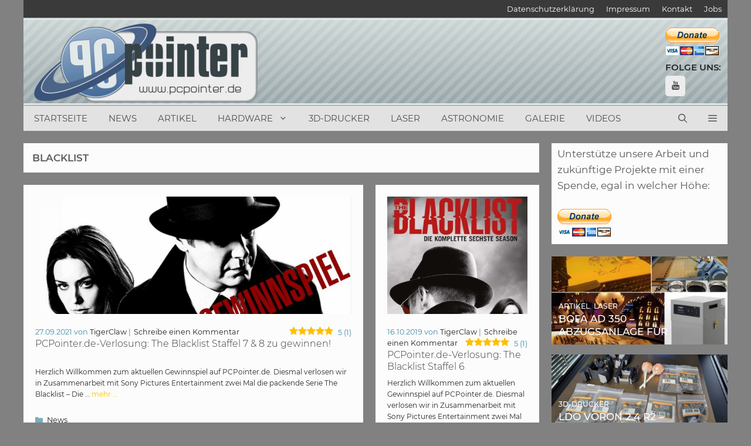

--- FILE ---
content_type: text/html; charset=UTF-8
request_url: https://www.pcpointer.de/tag/blacklist/
body_size: 32875
content:
<!DOCTYPE html>
<html lang="de">
<head>
<meta charset="UTF-8">
<meta name='robots' content='index, follow, max-image-preview:large, max-snippet:-1, max-video-preview:-1' />
<link rel="preload" href="https://www.pcpointer.de/wp-content/plugins/rate-my-post/public/css/fonts/ratemypost.ttf" type="font/ttf" as="font" crossorigin="anonymous"><meta name="viewport" content="width=device-width, initial-scale=1">
<!-- This site is optimized with the Yoast SEO plugin v26.6 - https://yoast.com/wordpress/plugins/seo/ -->
<title>blacklist Archive - PCPointer.de</title>
<link rel="canonical" href="https://www.pcpointer.de/tag/blacklist/" />
<meta property="og:locale" content="de_DE" />
<meta property="og:type" content="article" />
<meta property="og:title" content="blacklist Archive - PCPointer.de" />
<meta property="og:url" content="https://www.pcpointer.de/tag/blacklist/" />
<meta property="og:site_name" content="PCPointer.de" />
<meta name="twitter:card" content="summary_large_image" />
<meta name="twitter:site" content="@pcpointer" />
<script type="application/ld+json" class="yoast-schema-graph">{"@context":"https://schema.org","@graph":[{"@type":"CollectionPage","@id":"https://www.pcpointer.de/tag/blacklist/","url":"https://www.pcpointer.de/tag/blacklist/","name":"blacklist Archive - PCPointer.de","isPartOf":{"@id":"https://www.pcpointer.de/#website"},"primaryImageOfPage":{"@id":"https://www.pcpointer.de/tag/blacklist/#primaryimage"},"image":{"@id":"https://www.pcpointer.de/tag/blacklist/#primaryimage"},"thumbnailUrl":"https://www.pcpointer.de/wp-content/uploads/2021/09/TheBlacklist_7_8_Teaser-1.jpg","breadcrumb":{"@id":"https://www.pcpointer.de/tag/blacklist/#breadcrumb"},"inLanguage":"de"},{"@type":"ImageObject","inLanguage":"de","@id":"https://www.pcpointer.de/tag/blacklist/#primaryimage","url":"https://www.pcpointer.de/wp-content/uploads/2021/09/TheBlacklist_7_8_Teaser-1.jpg","contentUrl":"https://www.pcpointer.de/wp-content/uploads/2021/09/TheBlacklist_7_8_Teaser-1.jpg","width":1200,"height":675},{"@type":"BreadcrumbList","@id":"https://www.pcpointer.de/tag/blacklist/#breadcrumb","itemListElement":[{"@type":"ListItem","position":1,"name":"Startseite","item":"https://www.pcpointer.de/"},{"@type":"ListItem","position":2,"name":"blacklist"}]},{"@type":"WebSite","@id":"https://www.pcpointer.de/#website","url":"https://www.pcpointer.de/","name":"PCPointer.de","description":"Das Online-Magazin rund um Videospiele, Hardware, DIY, 3D-Druck, Laser und Astronomie","publisher":{"@id":"https://www.pcpointer.de/#organization"},"potentialAction":[{"@type":"SearchAction","target":{"@type":"EntryPoint","urlTemplate":"https://www.pcpointer.de/?s={search_term_string}"},"query-input":{"@type":"PropertyValueSpecification","valueRequired":true,"valueName":"search_term_string"}}],"inLanguage":"de"},{"@type":"Organization","@id":"https://www.pcpointer.de/#organization","name":"PCPointer.de","url":"https://www.pcpointer.de/","logo":{"@type":"ImageObject","inLanguage":"de","@id":"https://www.pcpointer.de/#/schema/logo/image/","url":"https://www.pcpointer.de/wp-content/uploads/2021/01/logo.gif","contentUrl":"https://www.pcpointer.de/wp-content/uploads/2021/01/logo.gif","width":298,"height":114,"caption":"PCPointer.de"},"image":{"@id":"https://www.pcpointer.de/#/schema/logo/image/"},"sameAs":["https://x.com/pcpointer","https://www.instagram.com/pcpointer.de/","https://www.pinterest.de/pcpointer/","https://www.youtube.com/channel/UClimZ9K5sYUyNelpFr8Rfng","https://de.wikipedia.org/wiki/3D-Druck"]}]}</script>
<!-- / Yoast SEO plugin. -->
<link rel='dns-prefetch' href='//www.pcpointer.de' />
<link rel='dns-prefetch' href='//www.googletagmanager.com' />
<link rel='dns-prefetch' href='//pagead2.googlesyndication.com' />
<link rel="alternate" type="application/rss+xml" title="PCPointer.de &raquo; Feed" href="https://www.pcpointer.de/feed/" />
<link rel="alternate" type="application/rss+xml" title="PCPointer.de &raquo; Kommentar-Feed" href="https://www.pcpointer.de/comments/feed/" />
<link rel="alternate" type="application/rss+xml" title="PCPointer.de &raquo; blacklist Schlagwort-Feed" href="https://www.pcpointer.de/tag/blacklist/feed/" />
<style>
.lazyload,
.lazyloading {
max-width: 100%;
}
</style>
<style id='wp-img-auto-sizes-contain-inline-css'>
img:is([sizes=auto i],[sizes^="auto," i]){contain-intrinsic-size:3000px 1500px}
/*# sourceURL=wp-img-auto-sizes-contain-inline-css */
</style>
<!-- <link rel='stylesheet' id='cf7ic_style-css' href='https://www.pcpointer.de/wp-content/plugins/contact-form-7-image-captcha/css/cf7ic-style.css?ver=3.3.7' media='all' /> -->
<link rel="stylesheet" type="text/css" href="//www.pcpointer.de/wp-content/cache/wpfc-minified/1qh6zlab/aeiuv.css" media="all"/>
<style id='wp-block-library-inline-css'>
:root{--wp-block-synced-color:#7a00df;--wp-block-synced-color--rgb:122,0,223;--wp-bound-block-color:var(--wp-block-synced-color);--wp-editor-canvas-background:#ddd;--wp-admin-theme-color:#007cba;--wp-admin-theme-color--rgb:0,124,186;--wp-admin-theme-color-darker-10:#006ba1;--wp-admin-theme-color-darker-10--rgb:0,107,160.5;--wp-admin-theme-color-darker-20:#005a87;--wp-admin-theme-color-darker-20--rgb:0,90,135;--wp-admin-border-width-focus:2px}@media (min-resolution:192dpi){:root{--wp-admin-border-width-focus:1.5px}}.wp-element-button{cursor:pointer}:root .has-very-light-gray-background-color{background-color:#eee}:root .has-very-dark-gray-background-color{background-color:#313131}:root .has-very-light-gray-color{color:#eee}:root .has-very-dark-gray-color{color:#313131}:root .has-vivid-green-cyan-to-vivid-cyan-blue-gradient-background{background:linear-gradient(135deg,#00d084,#0693e3)}:root .has-purple-crush-gradient-background{background:linear-gradient(135deg,#34e2e4,#4721fb 50%,#ab1dfe)}:root .has-hazy-dawn-gradient-background{background:linear-gradient(135deg,#faaca8,#dad0ec)}:root .has-subdued-olive-gradient-background{background:linear-gradient(135deg,#fafae1,#67a671)}:root .has-atomic-cream-gradient-background{background:linear-gradient(135deg,#fdd79a,#004a59)}:root .has-nightshade-gradient-background{background:linear-gradient(135deg,#330968,#31cdcf)}:root .has-midnight-gradient-background{background:linear-gradient(135deg,#020381,#2874fc)}:root{--wp--preset--font-size--normal:16px;--wp--preset--font-size--huge:42px}.has-regular-font-size{font-size:1em}.has-larger-font-size{font-size:2.625em}.has-normal-font-size{font-size:var(--wp--preset--font-size--normal)}.has-huge-font-size{font-size:var(--wp--preset--font-size--huge)}.has-text-align-center{text-align:center}.has-text-align-left{text-align:left}.has-text-align-right{text-align:right}.has-fit-text{white-space:nowrap!important}#end-resizable-editor-section{display:none}.aligncenter{clear:both}.items-justified-left{justify-content:flex-start}.items-justified-center{justify-content:center}.items-justified-right{justify-content:flex-end}.items-justified-space-between{justify-content:space-between}.screen-reader-text{border:0;clip-path:inset(50%);height:1px;margin:-1px;overflow:hidden;padding:0;position:absolute;width:1px;word-wrap:normal!important}.screen-reader-text:focus{background-color:#ddd;clip-path:none;color:#444;display:block;font-size:1em;height:auto;left:5px;line-height:normal;padding:15px 23px 14px;text-decoration:none;top:5px;width:auto;z-index:100000}html :where(.has-border-color){border-style:solid}html :where([style*=border-top-color]){border-top-style:solid}html :where([style*=border-right-color]){border-right-style:solid}html :where([style*=border-bottom-color]){border-bottom-style:solid}html :where([style*=border-left-color]){border-left-style:solid}html :where([style*=border-width]){border-style:solid}html :where([style*=border-top-width]){border-top-style:solid}html :where([style*=border-right-width]){border-right-style:solid}html :where([style*=border-bottom-width]){border-bottom-style:solid}html :where([style*=border-left-width]){border-left-style:solid}html :where(img[class*=wp-image-]){height:auto;max-width:100%}:where(figure){margin:0 0 1em}html :where(.is-position-sticky){--wp-admin--admin-bar--position-offset:var(--wp-admin--admin-bar--height,0px)}@media screen and (max-width:600px){html :where(.is-position-sticky){--wp-admin--admin-bar--position-offset:0px}}
/*# sourceURL=wp-block-library-inline-css */
</style><style id='global-styles-inline-css'>
:root{--wp--preset--aspect-ratio--square: 1;--wp--preset--aspect-ratio--4-3: 4/3;--wp--preset--aspect-ratio--3-4: 3/4;--wp--preset--aspect-ratio--3-2: 3/2;--wp--preset--aspect-ratio--2-3: 2/3;--wp--preset--aspect-ratio--16-9: 16/9;--wp--preset--aspect-ratio--9-16: 9/16;--wp--preset--color--black: #000000;--wp--preset--color--cyan-bluish-gray: #abb8c3;--wp--preset--color--white: #ffffff;--wp--preset--color--pale-pink: #f78da7;--wp--preset--color--vivid-red: #cf2e2e;--wp--preset--color--luminous-vivid-orange: #ff6900;--wp--preset--color--luminous-vivid-amber: #fcb900;--wp--preset--color--light-green-cyan: #7bdcb5;--wp--preset--color--vivid-green-cyan: #00d084;--wp--preset--color--pale-cyan-blue: #8ed1fc;--wp--preset--color--vivid-cyan-blue: #0693e3;--wp--preset--color--vivid-purple: #9b51e0;--wp--preset--color--contrast: var(--contrast);--wp--preset--color--contrast-2: var(--contrast-2);--wp--preset--color--contrast-3: var(--contrast-3);--wp--preset--color--base: var(--base);--wp--preset--color--base-2: var(--base-2);--wp--preset--color--base-3: var(--base-3);--wp--preset--color--accent: var(--accent);--wp--preset--gradient--vivid-cyan-blue-to-vivid-purple: linear-gradient(135deg,rgb(6,147,227) 0%,rgb(155,81,224) 100%);--wp--preset--gradient--light-green-cyan-to-vivid-green-cyan: linear-gradient(135deg,rgb(122,220,180) 0%,rgb(0,208,130) 100%);--wp--preset--gradient--luminous-vivid-amber-to-luminous-vivid-orange: linear-gradient(135deg,rgb(252,185,0) 0%,rgb(255,105,0) 100%);--wp--preset--gradient--luminous-vivid-orange-to-vivid-red: linear-gradient(135deg,rgb(255,105,0) 0%,rgb(207,46,46) 100%);--wp--preset--gradient--very-light-gray-to-cyan-bluish-gray: linear-gradient(135deg,rgb(238,238,238) 0%,rgb(169,184,195) 100%);--wp--preset--gradient--cool-to-warm-spectrum: linear-gradient(135deg,rgb(74,234,220) 0%,rgb(151,120,209) 20%,rgb(207,42,186) 40%,rgb(238,44,130) 60%,rgb(251,105,98) 80%,rgb(254,248,76) 100%);--wp--preset--gradient--blush-light-purple: linear-gradient(135deg,rgb(255,206,236) 0%,rgb(152,150,240) 100%);--wp--preset--gradient--blush-bordeaux: linear-gradient(135deg,rgb(254,205,165) 0%,rgb(254,45,45) 50%,rgb(107,0,62) 100%);--wp--preset--gradient--luminous-dusk: linear-gradient(135deg,rgb(255,203,112) 0%,rgb(199,81,192) 50%,rgb(65,88,208) 100%);--wp--preset--gradient--pale-ocean: linear-gradient(135deg,rgb(255,245,203) 0%,rgb(182,227,212) 50%,rgb(51,167,181) 100%);--wp--preset--gradient--electric-grass: linear-gradient(135deg,rgb(202,248,128) 0%,rgb(113,206,126) 100%);--wp--preset--gradient--midnight: linear-gradient(135deg,rgb(2,3,129) 0%,rgb(40,116,252) 100%);--wp--preset--font-size--small: 13px;--wp--preset--font-size--medium: 20px;--wp--preset--font-size--large: 36px;--wp--preset--font-size--x-large: 42px;--wp--preset--spacing--20: 0.44rem;--wp--preset--spacing--30: 0.67rem;--wp--preset--spacing--40: 1rem;--wp--preset--spacing--50: 1.5rem;--wp--preset--spacing--60: 2.25rem;--wp--preset--spacing--70: 3.38rem;--wp--preset--spacing--80: 5.06rem;--wp--preset--shadow--natural: 6px 6px 9px rgba(0, 0, 0, 0.2);--wp--preset--shadow--deep: 12px 12px 50px rgba(0, 0, 0, 0.4);--wp--preset--shadow--sharp: 6px 6px 0px rgba(0, 0, 0, 0.2);--wp--preset--shadow--outlined: 6px 6px 0px -3px rgb(255, 255, 255), 6px 6px rgb(0, 0, 0);--wp--preset--shadow--crisp: 6px 6px 0px rgb(0, 0, 0);}:where(.is-layout-flex){gap: 0.5em;}:where(.is-layout-grid){gap: 0.5em;}body .is-layout-flex{display: flex;}.is-layout-flex{flex-wrap: wrap;align-items: center;}.is-layout-flex > :is(*, div){margin: 0;}body .is-layout-grid{display: grid;}.is-layout-grid > :is(*, div){margin: 0;}:where(.wp-block-columns.is-layout-flex){gap: 2em;}:where(.wp-block-columns.is-layout-grid){gap: 2em;}:where(.wp-block-post-template.is-layout-flex){gap: 1.25em;}:where(.wp-block-post-template.is-layout-grid){gap: 1.25em;}.has-black-color{color: var(--wp--preset--color--black) !important;}.has-cyan-bluish-gray-color{color: var(--wp--preset--color--cyan-bluish-gray) !important;}.has-white-color{color: var(--wp--preset--color--white) !important;}.has-pale-pink-color{color: var(--wp--preset--color--pale-pink) !important;}.has-vivid-red-color{color: var(--wp--preset--color--vivid-red) !important;}.has-luminous-vivid-orange-color{color: var(--wp--preset--color--luminous-vivid-orange) !important;}.has-luminous-vivid-amber-color{color: var(--wp--preset--color--luminous-vivid-amber) !important;}.has-light-green-cyan-color{color: var(--wp--preset--color--light-green-cyan) !important;}.has-vivid-green-cyan-color{color: var(--wp--preset--color--vivid-green-cyan) !important;}.has-pale-cyan-blue-color{color: var(--wp--preset--color--pale-cyan-blue) !important;}.has-vivid-cyan-blue-color{color: var(--wp--preset--color--vivid-cyan-blue) !important;}.has-vivid-purple-color{color: var(--wp--preset--color--vivid-purple) !important;}.has-black-background-color{background-color: var(--wp--preset--color--black) !important;}.has-cyan-bluish-gray-background-color{background-color: var(--wp--preset--color--cyan-bluish-gray) !important;}.has-white-background-color{background-color: var(--wp--preset--color--white) !important;}.has-pale-pink-background-color{background-color: var(--wp--preset--color--pale-pink) !important;}.has-vivid-red-background-color{background-color: var(--wp--preset--color--vivid-red) !important;}.has-luminous-vivid-orange-background-color{background-color: var(--wp--preset--color--luminous-vivid-orange) !important;}.has-luminous-vivid-amber-background-color{background-color: var(--wp--preset--color--luminous-vivid-amber) !important;}.has-light-green-cyan-background-color{background-color: var(--wp--preset--color--light-green-cyan) !important;}.has-vivid-green-cyan-background-color{background-color: var(--wp--preset--color--vivid-green-cyan) !important;}.has-pale-cyan-blue-background-color{background-color: var(--wp--preset--color--pale-cyan-blue) !important;}.has-vivid-cyan-blue-background-color{background-color: var(--wp--preset--color--vivid-cyan-blue) !important;}.has-vivid-purple-background-color{background-color: var(--wp--preset--color--vivid-purple) !important;}.has-black-border-color{border-color: var(--wp--preset--color--black) !important;}.has-cyan-bluish-gray-border-color{border-color: var(--wp--preset--color--cyan-bluish-gray) !important;}.has-white-border-color{border-color: var(--wp--preset--color--white) !important;}.has-pale-pink-border-color{border-color: var(--wp--preset--color--pale-pink) !important;}.has-vivid-red-border-color{border-color: var(--wp--preset--color--vivid-red) !important;}.has-luminous-vivid-orange-border-color{border-color: var(--wp--preset--color--luminous-vivid-orange) !important;}.has-luminous-vivid-amber-border-color{border-color: var(--wp--preset--color--luminous-vivid-amber) !important;}.has-light-green-cyan-border-color{border-color: var(--wp--preset--color--light-green-cyan) !important;}.has-vivid-green-cyan-border-color{border-color: var(--wp--preset--color--vivid-green-cyan) !important;}.has-pale-cyan-blue-border-color{border-color: var(--wp--preset--color--pale-cyan-blue) !important;}.has-vivid-cyan-blue-border-color{border-color: var(--wp--preset--color--vivid-cyan-blue) !important;}.has-vivid-purple-border-color{border-color: var(--wp--preset--color--vivid-purple) !important;}.has-vivid-cyan-blue-to-vivid-purple-gradient-background{background: var(--wp--preset--gradient--vivid-cyan-blue-to-vivid-purple) !important;}.has-light-green-cyan-to-vivid-green-cyan-gradient-background{background: var(--wp--preset--gradient--light-green-cyan-to-vivid-green-cyan) !important;}.has-luminous-vivid-amber-to-luminous-vivid-orange-gradient-background{background: var(--wp--preset--gradient--luminous-vivid-amber-to-luminous-vivid-orange) !important;}.has-luminous-vivid-orange-to-vivid-red-gradient-background{background: var(--wp--preset--gradient--luminous-vivid-orange-to-vivid-red) !important;}.has-very-light-gray-to-cyan-bluish-gray-gradient-background{background: var(--wp--preset--gradient--very-light-gray-to-cyan-bluish-gray) !important;}.has-cool-to-warm-spectrum-gradient-background{background: var(--wp--preset--gradient--cool-to-warm-spectrum) !important;}.has-blush-light-purple-gradient-background{background: var(--wp--preset--gradient--blush-light-purple) !important;}.has-blush-bordeaux-gradient-background{background: var(--wp--preset--gradient--blush-bordeaux) !important;}.has-luminous-dusk-gradient-background{background: var(--wp--preset--gradient--luminous-dusk) !important;}.has-pale-ocean-gradient-background{background: var(--wp--preset--gradient--pale-ocean) !important;}.has-electric-grass-gradient-background{background: var(--wp--preset--gradient--electric-grass) !important;}.has-midnight-gradient-background{background: var(--wp--preset--gradient--midnight) !important;}.has-small-font-size{font-size: var(--wp--preset--font-size--small) !important;}.has-medium-font-size{font-size: var(--wp--preset--font-size--medium) !important;}.has-large-font-size{font-size: var(--wp--preset--font-size--large) !important;}.has-x-large-font-size{font-size: var(--wp--preset--font-size--x-large) !important;}
/*# sourceURL=global-styles-inline-css */
</style>
<style id='classic-theme-styles-inline-css'>
/*! This file is auto-generated */
.wp-block-button__link{color:#fff;background-color:#32373c;border-radius:9999px;box-shadow:none;text-decoration:none;padding:calc(.667em + 2px) calc(1.333em + 2px);font-size:1.125em}.wp-block-file__button{background:#32373c;color:#fff;text-decoration:none}
/*# sourceURL=/wp-includes/css/classic-themes.min.css */
</style>
<!-- <link rel='stylesheet' id='rate-my-post-css' href='https://www.pcpointer.de/wp-content/plugins/rate-my-post/public/css/rate-my-post.min.css?ver=4.4.4' media='all' /> -->
<link rel="stylesheet" type="text/css" href="//www.pcpointer.de/wp-content/cache/wpfc-minified/fdcc46uz/aeiuv.css" media="all"/>
<style id='rate-my-post-inline-css'>
.rmp-widgets-container.rmp-wp-plugin.rmp-main-container {  text-align:right;}.rmp-icon--full-highlight {color: #ffbf00;}.rmp-icon--half-highlight {  background: -webkit-gradient(linear, left top, right top, color-stop(50%, #ffbf00), color-stop(50%, #ccc));  background: linear-gradient(to right, #ffbf00 50%, #ccc 50%);-webkit-background-clip: text;-webkit-text-fill-color: transparent;}@media (hover: hover) {.rmp-rating-widget .rmp-icon--hovered {color: #ffbf00;    -webkit-background-clip: initial;    -webkit-text-fill-color: initial;    background: transparent;    -webkit-transition: .1s color ease-in;    transition: .1s color ease-in;}}.rmp-rating-widget .rmp-icon--processing-rating {color: #7aa2c4;  -webkit-background-clip: initial;  -webkit-text-fill-color: initial;  background: transparent;}.rmp-widgets-container.rmp-wp-plugin.rmp-main-container .rmp-heading--title {  font-size: 12px;}.rmp-rating-widget .rmp-icon--ratings {  font-size: 30px;}
.rmp-widgets-container.rmp-wp-plugin.rmp-main-container {  text-align:right;}.rmp-icon--full-highlight {color: #ffbf00;}.rmp-icon--half-highlight {  background: -webkit-gradient(linear, left top, right top, color-stop(50%, #ffbf00), color-stop(50%, #ccc));  background: linear-gradient(to right, #ffbf00 50%, #ccc 50%);-webkit-background-clip: text;-webkit-text-fill-color: transparent;}@media (hover: hover) {.rmp-rating-widget .rmp-icon--hovered {color: #ffbf00;    -webkit-background-clip: initial;    -webkit-text-fill-color: initial;    background: transparent;    -webkit-transition: .1s color ease-in;    transition: .1s color ease-in;}}.rmp-rating-widget .rmp-icon--processing-rating {color: #7aa2c4;  -webkit-background-clip: initial;  -webkit-text-fill-color: initial;  background: transparent;}.rmp-widgets-container.rmp-wp-plugin.rmp-main-container .rmp-heading--title {  font-size: 12px;}.rmp-rating-widget .rmp-icon--ratings {  font-size: 30px;}
/*# sourceURL=rate-my-post-inline-css */
</style>
<style id='age-gate-custom-inline-css'>
:root{--ag-background-color: rgba(232,232,232,1);--ag-background-image-position: center center;--ag-background-image-opacity: 1;--ag-blur: 5px;}
/*# sourceURL=age-gate-custom-inline-css */
</style>
<!-- <link rel='stylesheet' id='age-gate-css' href='https://www.pcpointer.de/wp-content/plugins/age-gate/dist/main.css?ver=3.7.2' media='all' /> -->
<link rel="stylesheet" type="text/css" href="//www.pcpointer.de/wp-content/cache/wpfc-minified/kyoloatg/aeiuv.css" media="all"/>
<style id='age-gate-options-inline-css'>
:root{--ag-background-color: rgba(232,232,232,1);--ag-background-image-position: center center;--ag-background-image-opacity: 1;--ag-blur: 5px;}
/*# sourceURL=age-gate-options-inline-css */
</style>
<!-- <link rel='stylesheet' id='contact-form-7-css' href='https://www.pcpointer.de/wp-content/plugins/contact-form-7/includes/css/styles.css?ver=6.1.4' media='all' /> -->
<!-- <link rel='stylesheet' id='wpsc-style-css' href='https://www.pcpointer.de/wp-content/plugins/wordpress-simple-paypal-shopping-cart/assets/wpsc-front-end-styles.css?ver=5.2.4' media='all' /> -->
<!-- <link rel='stylesheet' id='wp-show-posts-css' href='https://www.pcpointer.de/wp-content/plugins/wp-show-posts/css/wp-show-posts-min.css?ver=1.1.6' media='all' /> -->
<!-- <link rel='stylesheet' id='generate-widget-areas-css' href='https://www.pcpointer.de/wp-content/themes/generatepress/assets/css/components/widget-areas.min.css?ver=3.6.1' media='all' /> -->
<!-- <link rel='stylesheet' id='generate-style-css' href='https://www.pcpointer.de/wp-content/themes/generatepress/assets/css/main.min.css?ver=3.6.1' media='all' /> -->
<link rel="stylesheet" type="text/css" href="//www.pcpointer.de/wp-content/cache/wpfc-minified/7ablgleo/aeiuv.css" media="all"/>
<style id='generate-style-inline-css'>
.page-header {margin-bottom: 21px;margin-left: 21px}#nav-below {display:none;}.resize-featured-image .post-image img {height: 200px;-o-object-fit: cover;object-fit: cover;}
.generate-columns {margin-bottom: 21px;padding-left: 21px;}.generate-columns-container {margin-left: -21px;}.page-header {margin-bottom: 21px;margin-left: 21px}.generate-columns-container > .paging-navigation {margin-left: 21px;}
body{background-color:#818181;color:#3a3a3a;}a{color:#212121;}a:hover, a:focus, a:active{color:#666666;}.wp-block-group__inner-container{max-width:1200px;margin-left:auto;margin-right:auto;}.generate-back-to-top{font-size:20px;border-radius:3px;position:fixed;bottom:30px;right:30px;line-height:40px;width:40px;text-align:center;z-index:10;transition:opacity 300ms ease-in-out;opacity:0.1;transform:translateY(1000px);}.generate-back-to-top__show{opacity:1;transform:translateY(0);}.navigation-search{position:absolute;left:-99999px;pointer-events:none;visibility:hidden;z-index:20;width:100%;top:0;transition:opacity 100ms ease-in-out;opacity:0;}.navigation-search.nav-search-active{left:0;right:0;pointer-events:auto;visibility:visible;opacity:1;}.navigation-search input[type="search"]{outline:0;border:0;vertical-align:bottom;line-height:1;opacity:0.9;width:100%;z-index:20;border-radius:0;-webkit-appearance:none;height:60px;}.navigation-search input::-ms-clear{display:none;width:0;height:0;}.navigation-search input::-ms-reveal{display:none;width:0;height:0;}.navigation-search input::-webkit-search-decoration, .navigation-search input::-webkit-search-cancel-button, .navigation-search input::-webkit-search-results-button, .navigation-search input::-webkit-search-results-decoration{display:none;}.gen-sidebar-nav .navigation-search{top:auto;bottom:0;}:root{--contrast:#222222;--contrast-2:#575760;--contrast-3:#b2b2be;--base:#f0f0f0;--base-2:#f7f8f9;--base-3:#ffffff;--accent:#1e73be;}:root .has-contrast-color{color:var(--contrast);}:root .has-contrast-background-color{background-color:var(--contrast);}:root .has-contrast-2-color{color:var(--contrast-2);}:root .has-contrast-2-background-color{background-color:var(--contrast-2);}:root .has-contrast-3-color{color:var(--contrast-3);}:root .has-contrast-3-background-color{background-color:var(--contrast-3);}:root .has-base-color{color:var(--base);}:root .has-base-background-color{background-color:var(--base);}:root .has-base-2-color{color:var(--base-2);}:root .has-base-2-background-color{background-color:var(--base-2);}:root .has-base-3-color{color:var(--base-3);}:root .has-base-3-background-color{background-color:var(--base-3);}:root .has-accent-color{color:var(--accent);}:root .has-accent-background-color{background-color:var(--accent);}body, button, input, select, textarea{font-family:"Montserrat";font-weight:400;font-size:15px;}body{line-height:1.6;}.entry-content > [class*="wp-block-"]:not(:last-child):not(.wp-block-heading){margin-bottom:1.5em;}.main-title{text-transform:uppercase;}.main-navigation a, .menu-toggle{text-transform:uppercase;}.main-navigation .main-nav ul ul li a{font-size:14px;}.widget-title{font-family:"Montserrat";font-weight:400;text-transform:uppercase;}.sidebar .widget, .footer-widgets .widget{font-size:17px;}button:not(.menu-toggle),html input[type="button"],input[type="reset"],input[type="submit"],.button,.wp-block-button .wp-block-button__link{font-weight:500;text-transform:uppercase;font-size:10px;}h1{font-family:"Montserrat";font-weight:600;text-transform:uppercase;}h2{font-family:"Montserrat";font-weight:300;line-height:1em;}h3{font-family:"Montserrat";font-size:24px;}h4{font-weight:700;font-size:18px;}h5{font-size:14px;line-height:1.2em;}@media (max-width:768px){.main-title{font-size:20px;}h1{font-size:27px;}h2{font-size:24px;}}.top-bar{background-color:#3a3a3a;color:#e2e2e2;}.top-bar a{color:#ffffff;}.top-bar a:hover{color:#303030;}.site-header{background-color:rgba(251,251,251,0.82);color:#515151;}.site-header a{color:#3a3a3a;}.main-title a,.main-title a:hover{color:#4f4f4f;}.site-description{color:#757575;}.main-navigation,.main-navigation ul ul{background-color:#e2e2e2;}.main-navigation .main-nav ul li a, .main-navigation .menu-toggle, .main-navigation .menu-bar-items{color:#4f4f4f;}.main-navigation .main-nav ul li:not([class*="current-menu-"]):hover > a, .main-navigation .main-nav ul li:not([class*="current-menu-"]):focus > a, .main-navigation .main-nav ul li.sfHover:not([class*="current-menu-"]) > a, .main-navigation .menu-bar-item:hover > a, .main-navigation .menu-bar-item.sfHover > a{color:#333333;background-color:rgba(175,198,219,0.59);}button.menu-toggle:hover,button.menu-toggle:focus{color:#4f4f4f;}.main-navigation .main-nav ul li[class*="current-menu-"] > a{color:#020202;background-color:rgba(175,198,219,0.35);}.navigation-search input[type="search"],.navigation-search input[type="search"]:active, .navigation-search input[type="search"]:focus, .main-navigation .main-nav ul li.search-item.active > a, .main-navigation .menu-bar-items .search-item.active > a{color:#333333;background-color:rgba(175,198,219,0.59);}.main-navigation ul ul{background-color:#ffffff;}.main-navigation .main-nav ul ul li a{color:#515151;}.main-navigation .main-nav ul ul li:not([class*="current-menu-"]):hover > a,.main-navigation .main-nav ul ul li:not([class*="current-menu-"]):focus > a, .main-navigation .main-nav ul ul li.sfHover:not([class*="current-menu-"]) > a{color:#7a8896;background-color:#4f4f4f;}.main-navigation .main-nav ul ul li[class*="current-menu-"] > a{color:#8f919e;background-color:#4f4f4f;}.separate-containers .inside-article, .separate-containers .comments-area, .separate-containers .page-header, .one-container .container, .separate-containers .paging-navigation, .inside-page-header{color:#282828;background-color:#fcfcfc;}.inside-article a,.paging-navigation a,.comments-area a,.page-header a{color:#474747;}.inside-article a:hover,.paging-navigation a:hover,.comments-area a:hover,.page-header a:hover{color:#7c7c7c;}.entry-header h1,.page-header h1{color:#5e5e5e;}.entry-title a{color:#3f3f3f;}.entry-title a:hover{color:#000000;}.entry-meta{color:#418ca3;}.entry-meta a{color:#212121;}.entry-meta a:hover{color:#222222;}h2{color:#222222;}.sidebar .widget{color:#5b5b5b;background-color:#fcfcfc;}.sidebar .widget .widget-title{color:#3a3a3a;}.footer-widgets{color:#fbfbfb;background-color:#333333;}.footer-widgets a{color:#ececec;}.footer-widgets a:hover{color:#ffffff;}.footer-widgets .widget-title{color:#ececec;}.site-info{color:#fbfbfb;background-color:#232323;}.site-info a{color:#74a7af;}.site-info a:hover{color:#ffffff;}.footer-bar .widget_nav_menu .current-menu-item a{color:#ffffff;}input[type="text"],input[type="email"],input[type="url"],input[type="password"],input[type="search"],input[type="tel"],input[type="number"],textarea,select{color:#666666;background-color:#fcfcfc;border-color:#cccccc;}input[type="text"]:focus,input[type="email"]:focus,input[type="url"]:focus,input[type="password"]:focus,input[type="search"]:focus,input[type="tel"]:focus,input[type="number"]:focus,textarea:focus,select:focus{color:#666666;background-color:#ffffff;border-color:#bfbfbf;}button,html input[type="button"],input[type="reset"],input[type="submit"],a.button,a.wp-block-button__link:not(.has-background){color:#ffffff;background-color:#7ab3bf;}button:hover,html input[type="button"]:hover,input[type="reset"]:hover,input[type="submit"]:hover,a.button:hover,button:focus,html input[type="button"]:focus,input[type="reset"]:focus,input[type="submit"]:focus,a.button:focus,a.wp-block-button__link:not(.has-background):active,a.wp-block-button__link:not(.has-background):focus,a.wp-block-button__link:not(.has-background):hover{color:#eab22e;background-color:#ffffff;}a.generate-back-to-top{background-color:rgba( 0,0,0,0.4 );color:#ffffff;}a.generate-back-to-top:hover,a.generate-back-to-top:focus{background-color:rgba( 0,0,0,0.6 );color:#ffffff;}:root{--gp-search-modal-bg-color:var(--base-3);--gp-search-modal-text-color:var(--contrast);--gp-search-modal-overlay-bg-color:rgba(0,0,0,0.2);}@media (max-width: 840px){.main-navigation .menu-bar-item:hover > a, .main-navigation .menu-bar-item.sfHover > a{background:none;color:#4f4f4f;}}.inside-top-bar{padding:5px 10px 5px 10px;}.inside-top-bar.grid-container{max-width:1220px;}.inside-header{padding:20px 10px 20px 10px;}.inside-header.grid-container{max-width:1220px;}.separate-containers .inside-article, .separate-containers .comments-area, .separate-containers .page-header, .separate-containers .paging-navigation, .one-container .site-content, .inside-page-header{padding:20px;}.site-main .wp-block-group__inner-container{padding:20px;}.separate-containers .paging-navigation{padding-top:20px;padding-bottom:20px;}.entry-content .alignwide, body:not(.no-sidebar) .entry-content .alignfull{margin-left:-20px;width:calc(100% + 40px);max-width:calc(100% + 40px);}.one-container.right-sidebar .site-main,.one-container.both-right .site-main{margin-right:20px;}.one-container.left-sidebar .site-main,.one-container.both-left .site-main{margin-left:20px;}.one-container.both-sidebars .site-main{margin:0px 20px 0px 20px;}.sidebar .widget, .page-header, .widget-area .main-navigation, .site-main > *{margin-bottom:21px;}.separate-containers .site-main{margin:21px;}.one-container.archive .post:not(:last-child):not(.is-loop-template-item), .one-container.blog .post:not(:last-child):not(.is-loop-template-item){padding-bottom:20px;}.separate-containers .featured-image{margin-top:21px;}.separate-containers .inside-right-sidebar, .separate-containers .inside-left-sidebar{margin-top:21px;margin-bottom:21px;}.main-navigation .main-nav ul li a,.menu-toggle,.main-navigation .menu-bar-item > a{padding-left:18px;padding-right:18px;line-height:42px;}.main-navigation .main-nav ul ul li a{padding:6px 18px 6px 18px;}.navigation-search input[type="search"]{height:42px;}.rtl .menu-item-has-children .dropdown-menu-toggle{padding-left:18px;}.menu-item-has-children .dropdown-menu-toggle{padding-right:18px;}.menu-item-has-children ul .dropdown-menu-toggle{padding-top:6px;padding-bottom:6px;margin-top:-6px;}.rtl .main-navigation .main-nav ul li.menu-item-has-children > a{padding-right:18px;}.widget-area .widget{padding:5px 10px 5px 10px;}.footer-widgets-container.grid-container{max-width:1280px;}.inside-site-info{padding:20px;}.inside-site-info.grid-container{max-width:1240px;}@media (max-width:768px){.separate-containers .inside-article, .separate-containers .comments-area, .separate-containers .page-header, .separate-containers .paging-navigation, .one-container .site-content, .inside-page-header{padding:20px;}.site-main .wp-block-group__inner-container{padding:20px;}.widget-area .widget{padding-top:0px;padding-bottom:0px;}.inside-site-info{padding-right:10px;padding-left:10px;}.entry-content .alignwide, body:not(.no-sidebar) .entry-content .alignfull{margin-left:-20px;width:calc(100% + 40px);max-width:calc(100% + 40px);}.one-container .site-main .paging-navigation{margin-bottom:21px;}}/* End cached CSS */.is-right-sidebar{width:25%;}.is-left-sidebar{width:30%;}.site-content .content-area{width:75%;}@media (max-width: 840px){.main-navigation .menu-toggle,.sidebar-nav-mobile:not(#sticky-placeholder){display:block;}.main-navigation ul,.gen-sidebar-nav,.main-navigation:not(.slideout-navigation):not(.toggled) .main-nav > ul,.has-inline-mobile-toggle #site-navigation .inside-navigation > *:not(.navigation-search):not(.main-nav){display:none;}.nav-align-right .inside-navigation,.nav-align-center .inside-navigation{justify-content:space-between;}}
.site-header{background-image:url('https://pcpointer.de/wp-content/uploads/2021/01/header_bg2_.png');}
.dynamic-author-image-rounded{border-radius:100%;}.dynamic-featured-image, .dynamic-author-image{vertical-align:middle;}.one-container.blog .dynamic-content-template:not(:last-child), .one-container.archive .dynamic-content-template:not(:last-child){padding-bottom:0px;}.dynamic-entry-excerpt > p:last-child{margin-bottom:0px;}
.main-navigation.toggled .main-nav > ul{background-color: #e2e2e2}.sticky-enabled .gen-sidebar-nav.is_stuck .main-navigation {margin-bottom: 0px;}.sticky-enabled .gen-sidebar-nav.is_stuck {z-index: 500;}.sticky-enabled .main-navigation.is_stuck {box-shadow: 0 2px 2px -2px rgba(0, 0, 0, .2);}.navigation-stick:not(.gen-sidebar-nav) {left: 0;right: 0;width: 100% !important;}.nav-float-right .navigation-stick {width: 100% !important;left: 0;}.nav-float-right .navigation-stick .navigation-branding {margin-right: auto;}.main-navigation.has-sticky-branding:not(.grid-container) .inside-navigation:not(.grid-container) .navigation-branding{margin-left: 10px;}
h1.entry-title{text-transform:none;font-size:30px;}h2.entry-title{font-size:16px;line-height:1.2em;}.navigation-branding .main-title{font-weight:bold;text-transform:uppercase;font-size:25px;}@media (max-width: 840px){.navigation-branding .main-title{font-size:20px;}}
.main-navigation.slideout-navigation .main-nav > ul > li > a{line-height:38px;}
/*# sourceURL=generate-style-inline-css */
</style>
<!-- <link rel='stylesheet' id='generate-child-css' href='https://www.pcpointer.de/wp-content/themes/generatepress_child/style.css?ver=1753251611' media='all' /> -->
<!-- <link rel='stylesheet' id='generate-blog-css' href='https://www.pcpointer.de/wp-content/plugins/gp-premium/blog/functions/css/style.min.css?ver=2.5.5' media='all' /> -->
<!-- <link rel='stylesheet' id='generate-offside-css' href='https://www.pcpointer.de/wp-content/plugins/gp-premium/menu-plus/functions/css/offside.min.css?ver=2.5.5' media='all' /> -->
<link rel="stylesheet" type="text/css" href="//www.pcpointer.de/wp-content/cache/wpfc-minified/8a7wgwsj/aeiuz.css" media="all"/>
<style id='generate-offside-inline-css'>
:root{--gp-slideout-width:265px;}.slideout-navigation.main-navigation{background-color:#333333;}.slideout-navigation.main-navigation .main-nav ul li a{color:#a0a0a0;font-weight:normal;text-transform:none;font-size:16px;}.slideout-navigation.main-navigation.do-overlay .main-nav ul ul li a{font-size:1em;font-size:15px;}.slideout-navigation.main-navigation .main-nav ul li:not([class*="current-menu-"]):hover > a, .slideout-navigation.main-navigation .main-nav ul li:not([class*="current-menu-"]):focus > a, .slideout-navigation.main-navigation .main-nav ul li.sfHover:not([class*="current-menu-"]) > a{color:#fbfbfb;background-color:#333333;}.slideout-navigation.main-navigation .main-nav ul li[class*="current-menu-"] > a{color:#fbfbfb;background-color:#333333;}.slideout-navigation, .slideout-navigation a{color:#a0a0a0;}.slideout-navigation button.slideout-exit{color:#a0a0a0;padding-left:18px;padding-right:18px;}.slide-opened nav.toggled .menu-toggle:before{display:none;}@media (max-width: 840px){.menu-bar-item.slideout-toggle{display:none;}}
/*# sourceURL=generate-offside-inline-css */
</style>
<!-- <link rel='stylesheet' id='generate-navigation-branding-css' href='https://www.pcpointer.de/wp-content/plugins/gp-premium/menu-plus/functions/css/navigation-branding-flex.min.css?ver=2.5.5' media='all' /> -->
<link rel="stylesheet" type="text/css" href="//www.pcpointer.de/wp-content/cache/wpfc-minified/2ne30r9y/aeiuv.css" media="all"/>
<style id='generate-navigation-branding-inline-css'>
@media (max-width: 840px){.site-header, #site-navigation, #sticky-navigation{display:none !important;opacity:0.0;}#mobile-header{display:block !important;width:100% !important;}#mobile-header .main-nav > ul{display:none;}#mobile-header.toggled .main-nav > ul, #mobile-header .menu-toggle, #mobile-header .mobile-bar-items{display:block;}#mobile-header .main-nav{-ms-flex:0 0 100%;flex:0 0 100%;-webkit-box-ordinal-group:5;-ms-flex-order:4;order:4;}}.main-navigation.has-branding.grid-container .navigation-branding, .main-navigation.has-branding:not(.grid-container) .inside-navigation:not(.grid-container) .navigation-branding{margin-left:10px;}.navigation-branding img, .site-logo.mobile-header-logo img{height:42px;width:auto;}.navigation-branding .main-title{line-height:42px;}@media (max-width: 1210px){#site-navigation .navigation-branding, #sticky-navigation .navigation-branding{margin-left:10px;}}@media (max-width: 840px){.main-navigation.has-branding.nav-align-center .menu-bar-items, .main-navigation.has-sticky-branding.navigation-stick.nav-align-center .menu-bar-items{margin-left:auto;}.navigation-branding{margin-right:auto;margin-left:10px;}.navigation-branding .main-title, .mobile-header-navigation .site-logo{margin-left:10px;}}
/*# sourceURL=generate-navigation-branding-inline-css */
</style>
<script src='//www.pcpointer.de/wp-content/cache/wpfc-minified/q9jqlwc3/aeiuw.js' type="text/javascript"></script>
<!-- <script src="https://www.pcpointer.de/wp-includes/js/jquery/jquery.min.js?ver=3.7.1" id="jquery-core-js"></script> -->
<!-- <script src="https://www.pcpointer.de/wp-includes/js/jquery/jquery-migrate.min.js?ver=3.4.1" id="jquery-migrate-js"></script> -->
<link rel="https://api.w.org/" href="https://www.pcpointer.de/wp-json/" /><link rel="alternate" title="JSON" type="application/json" href="https://www.pcpointer.de/wp-json/wp/v2/tags/3600" /><link rel="EditURI" type="application/rsd+xml" title="RSD" href="https://www.pcpointer.de/xmlrpc.php?rsd" />
<meta name="generator" content="WordPress 6.9" />
<meta name="generator" content="Site Kit by Google 1.168.0" />
<!-- WP Simple Shopping Cart plugin v5.2.4 - https://wordpress.org/plugins/wordpress-simple-paypal-shopping-cart/ -->
<script type="text/javascript">
function ReadForm (obj1, tst) {
// Read the user form
var i,j,pos;
val_total="";val_combo="";
for (i=0; i<obj1.length; i++)
{
// run entire form
obj = obj1.elements[i];           // a form element
if (obj.type == "select-one")
{   // just selects
if (obj.name == "quantity" ||
obj.name == "amount") continue;
pos = obj.selectedIndex;        // which option selected
const selected_option = obj.options[pos];
val = selected_option?.value;   // selected value
if (selected_option?.getAttribute("data-display-text")){
val = selected_option?.getAttribute("data-display-text");
}
val_combo = val_combo + " (" + val + ")";
}
}
// Now summarize everything we have processed above
val_total = obj1.product_tmp.value + val_combo;
obj1.wspsc_product.value = val_total;
}
</script>
<script>
document.documentElement.className = document.documentElement.className.replace('no-js', 'js');
</script>
<style>
.no-js img.lazyload {
display: none;
}
figure.wp-block-image img.lazyloading {
min-width: 150px;
}
.lazyload,
.lazyloading {
--smush-placeholder-width: 100px;
--smush-placeholder-aspect-ratio: 1/1;
width: var(--smush-image-width, var(--smush-placeholder-width)) !important;
aspect-ratio: var(--smush-image-aspect-ratio, var(--smush-placeholder-aspect-ratio)) !important;
}
.lazyload, .lazyloading {
opacity: 0;
}
.lazyloaded {
opacity: 1;
transition: opacity 400ms;
transition-delay: 0ms;
}
</style>
<!-- Durch Site Kit hinzugefügte Google AdSense Metatags -->
<meta name="google-adsense-platform-account" content="ca-host-pub-2644536267352236">
<meta name="google-adsense-platform-domain" content="sitekit.withgoogle.com">
<!-- Beende durch Site Kit hinzugefügte Google AdSense Metatags -->
<!-- Von Site Kit hinzugefügtes Google-AdSense-Snippet -->
<script async src="https://pagead2.googlesyndication.com/pagead/js/adsbygoogle.js?client=ca-pub-6893952161942107&amp;host=ca-host-pub-2644536267352236" crossorigin="anonymous"></script>
<!-- Ende des von Site Kit hinzugefügten Google-AdSense-Snippets -->
<link rel="icon" href="https://www.pcpointer.de/wp-content/uploads/2021/01/cropped-logo-32x32.gif" sizes="32x32" />
<link rel="icon" href="https://www.pcpointer.de/wp-content/uploads/2021/01/cropped-logo-192x192.gif" sizes="192x192" />
<link rel="apple-touch-icon" href="https://www.pcpointer.de/wp-content/uploads/2021/01/cropped-logo-180x180.gif" />
<meta name="msapplication-TileImage" content="https://www.pcpointer.de/wp-content/uploads/2021/01/cropped-logo-270x270.gif" />
<style id="wp-custom-css">
.module-timeline article i{background:red}
/* GeneratePress Site CSS */ 
blockquote {
font-size: 1.0em;
}
#ez-toc-container{
margin-left: 1.0em;
margin-bottom: 1.0em;
}
/* Postformat "Video" erzeugt größere Schrift in Kategorienübersicht. Dieser Code löst das Problem */
.generate-columns-container article .inside-article .entry-summary, .generate-columns-container article .inside-article .entry-content {
margin-top: 0.5em;
font-size: 0.8em;
}
/*Single Post - Kommentaranzahl im Kopfbereich*/
header.entry-header .comments-link:before {
content: " | ";
display: inline-block;
width: auto;
margin: 0 5px 0 0;
font-family: inherit;
}
/*Rating*/
.rmp-results-widget  {
float: right; 
}
.rmp-rating-widget--has-rated {
display: none;
}
/* Colors */
.entry-content pre {  
background: #f4f4f4;
border: 1px solid #ddd;
border-left: 3px solid #f36d33;
color: #666;
page-break-inside: avoid;
font-family: monospace;
font-size: 15px;
max-width: 100%;
overflow: auto;
word-wrap: break-word;
}
.read-more{color:#FFBF00!important;
border-color: #ee8b15;}
/* Image caption for quellangaben*/
.inside-article p.thumb-caption-text {
padding: 20px!important;
background-color: rgba(0, 0, 0, 0.35)!important;
background: -webkit-gradient(linear, left bottom, left top, color-stop(30%, rgba(80, 50, 50, 0.5)), to(rgba(0, 0, 0, 0.5)))!important;
background: linear-gradient(
0deg
, rgba(0, 0, 0, 0.5) 30%, rgba(0, 0, 0, 0.5) 100%)!important;
font-size: 16px;
}
.featured-image-with-caption {
display: inline-block;
position: relative;
}
.thumb-caption {
position: absolute;
bottom: 0;
right: 1.5em;		
}
.thumb-caption-text {
writing-mode: vertical-rl;
transform: rotate(180deg);    	margin-bottom: 0;
color: #fff;
background-color: red!important;
}
.inside-header {height:150px!important;}
/*Kommentare*/
.comment-content,
.comment-meta {
background:#eff4f5 ;
border-radius: 5px;
padding: 5px;
border: 1px solid;
border-color: #d4d4d4 ;
}
/*Kategorie h1 kleiner*/
.page-title 
{
font-size:17px!important;
margin:-5px!important;
}
table {
border: 1px solid #b5dadc;
border-collapse: collapse;
margin: 0;
padding: 0;
width: 100%!important;
table-layout: fixed;	
}
table caption {
font-size: 1.5em;
margin: .5em 0 .75em;
}
table tr {
background-color: #f8f8f8;
border: 1px solid #b5dadc;
padding: .35em;
font-size: 12px;
}
table th,
table td {
padding: .625em;
text-align: center;
border: 1px solid #b5dadc;
font-size: 12px;
background-color: #fff;
}
table th {
font-size: .85em;
letter-spacing: .1em;
text-transform: uppercase;
background-color: #cae8ea;
color:#4f6b72;
width:1px;
text-transform: uppercase;
}
@media screen and (max-width: 400px) {
table {
border: 0;
}
table caption {
font-size: 1.3em;
}
table thead {
border: none;
clip: rect(0 0 0 0);
height: 1px;
margin: -1px;
overflow: hidden;
padding: 0;
position: absolute;
width: 1px;
}
table tr {
border-bottom: 3px solid #ddd;
display: block;
margin-bottom: .625em;
}
table td {
border-bottom: 1px solid #ddd;
display: block;
font-size: .8em;
text-align: right;
}
table td::before {
/*
* aria-label has no advantage, it won't be read inside a table
content: attr(aria-label);
*/
content: attr(data-label);
float: left;
font-weight: bold;
text-transform: uppercase;
}
table td:last-child {
border-bottom: 0;
}
}
/*Artikel - Überschriften-Abstand*/
.inside-article h3,
.inside-article h4
{margin-top: 40px;}
.main-navigation .inside-navigation {
border-top: 0.5px solid #d4d7d8;
}
.wpsp-card, .wpsp-card a, .wpsp-card .wp-show-posts-meta a, .wpsp-card .wp-show-posts-meta a:visited {
color: #fff;
}
.navigation-search.nav-search-active {
background-color: rgba(255,255,255,0.95);
top: 100%;
}
/* Theme Global */
@media (min-width: 769px) {
body {
margin: 0 30px;
}
}
body.single-post.no-sidebar .site-content {
max-width: 720px;
margin-left: auto;
margin-right: auto;
}
/* Navigation */
.second-nav.grid-container {
padding: 0;
}
@media (min-width: 769px) {
.main-navigation ul li {
position: relative;
}
.main-navigation ul li:after {
content: '';
position: absolute;
height: 0;
width: 100%;
bottom: 0;
left: 0;
pointer-events: none;
filter: hue-rotation(90deg);
-webkit-filter: hue-rotation(90deg);
-webkit-transition: height 0.35s ease;
transition: height 0.35s ease;
}
.main-navigation ul li:hover:after, .main-navigation ul li.current-menu-item:after {
height: 6px;
}
}
/* Widgets */
.widget-title {
margin: 0.2em 0;
font-size:1em;
font-weight:600;
}
.widget .wp-show-posts article {
margin-bottom: 0.5em !important;
}
.zero-padding {
padding: 0 !important;
}
.widget.no-background {
background-color: transparent;
}
/* Buttons */
button, html input[type="button"], input[type="reset"], input[type="submit"], a.button, a.button:visited, a.wp-block-button__link:not(.has-background) {
pointer-events: initial !important;
border-color: inherit;
border: 1px solid;
padding: 5px 10px;
}
/* Page Heros */
.page-hero.overlay {
-webkit-box-shadow: inset 0px -180px 83px -15px rgba(0, 0, 0, 0.75);
box-shadow: inset 0px -180px 83px -15px rgba(0, 0, 0, 0.75);
}
.gradient-overlay {
position: relative;
z-index: -1;
}
.gradient-overlay:after {
content: '';
position: absolute;
top: 0;
right: 0;
bottom: 0;
left: 0;
background: -webkit-gradient(linear, left top, left bottom, from(rgba(3, 89, 155, .5)), to(rgba(14, 161, 234, .6)));
background: linear-gradient(rgba(3, 89, 155, .5), rgba(14, 161, 234, .6));
z-index: -1;
}
/* Für Blog, falls extra Wünsche 
.generate-columns .inside-article {
padding: 0 0 15px;
}
@media (max-width: 768px) {
.generate-columns .inside-article>*:not(.post-image) {
padding: 0 15px;
}
}
*/
.generate-columns-container article .inside-article .post-image {
margin-bottom: 0.5em;
}
.generate-columns-container article .inside-article .entry-summary {
margin-top: 0.5em;
font-size: 0.8em;
}
.generate-columns-container article .entry-header, .wp-show-posts-entry-header {
display: -webkit-box;
display: -ms-flexbox;
display: flex;
-webkit-box-orient: vertical;
-webkit-box-direction: reverse;
-ms-flex-direction: column-reverse;
flex-direction: column-reverse;
}
@media (min-width: 768px) {
.generate-columns-container article .entry-header .entry-title, .wp-show-posts article .wp-show-posts-entry-title {
line-height: 2.5ex;
height: 5ex;
overflow: hidden;
text-overflow: ellipsis;
}
}
.wp-show-posts .wp-show-posts-inner {
overflow: hidden;
}
@media (min-width: 420px) {
.wpsp-align .wp-show-posts-image {
margin-bottom: 0;
}
}
.wpsp-align .wp-show-posts-image a, .wpsp-align .wp-show-posts-image img {
height: 100%;
}
.generate-columns-container article .inside-article img, .wp-show-posts-image img {
-o-object-fit: cover !important;
object-fit: cover !important;
}
/* WPSP Grids */
/* Single column align side image */
/* Add wpsp-align class to to WPSP List shortcode wrapper */
@media (min-width: 420px) {
.wpsp-align .wp-show-posts-inner {
display: -webkit-box;
display: -ms-flexbox;
display: flex;
}
.wpsp-align .wp-show-posts-inner>div {
-webkit-box-flex: 1;
-ms-flex: 1;
flex: 1;
display: -webkit-box;
display: -ms-flexbox;
display: flex;
-webkit-box-orient: vertical;
-webkit-box-direction: normal;
-ms-flex-direction: column;
flex-direction: column;
-webkit-box-pack: center;
-ms-flex-pack: center;
justify-content: center;
}
}
@media (max-width: 768px) and (min-width: 420px) {
.wpsp-align .wp-show-posts-inner .wp-show-posts-image {
margin-right: 1.5em;
}
}
/* magazine Grid Golden Ratio 5 block standard */
/* Add wpsp-grid class to WPSP List shortcode wrapper */
@media (min-width: 600px) {
.wpsp-grid .wp-show-posts {
display: grid;
}
}
@media (min-width: 900px) {
.wpsp-grid .wp-show-posts {
grid-template-columns: repeat(8, 1fr);
grid-template-rows: 1fr auto;
}
.wpsp-grid .wp-show-posts article:first-child {
grid-column: 1 / 5;
grid-row: 1 / 4;
}
.wpsp-grid .wp-show-posts article:nth-child(2) {
grid-column: 5 / end;
grid-row: 1 / 2;
}
.wpsp-grid .wp-show-posts article:nth-child(3) {
grid-column: 5 / 7;
grid-row: 2 / 4;
}
.wpsp-grid .wp-show-posts article:nth-child(4) {
grid-column: 7 / end;
grid-row: 2 / 4;
}
}
@media (max-width: 899px) and (min-width: 600px) {
.wpsp-grid .wp-show-posts article {
grid-column: span 4;
}
.wpsp-grid .wp-show-posts article:nth-child(3), .wpsp-grid .wp-show-posts article:nth-child(4) {
grid-row: 3;
grid-column: span 2;
}
}
.wpsp-grid article:not(:first-child) .wp-show-posts-image a img {
height: 200px;
width: 100%;
-o-object-fit: cover;
object-fit: cover;
}
.wpsp-grid article:first-child .wp-show-posts-image a img {
height: 400px;
width: 100%;
-o-object-fit: cover;
object-fit: cover;	
}
.wpsp-grid article:not(:first-child) .wp-show-posts-entry-summary, .wpsp-grid article:not(:first-child) .wp-show-posts-entry-meta-below-post, .wpsp-grid article:not(:first-child) .wpsp-read-more {
display: none;
}
/* WPSP Card Styling */
/* Add wpsp-card class to WPSP List shortcode wrapper */
.wpsp-card .wp-show-posts-meta a, .wpsp-card .wp-show-posts-meta a:visited {
font-size: 0.9em;
font-weight: 500;
text-transform: uppercase;
}
:not(.widget).wpsp-card .wp-show-posts article, .wpsp-card .wp-show-posts-image {
margin-bottom: 0px !important;
}
.wpsp-card .wp-show-posts-inner {
position: relative;
-webkit-box-sizing: border-box;
box-sizing: border-box;
}
/*Hinzugefügt für Grid mit dunklem Hintergrund hinter Schriftart*/
.wpsp-grid .wpsp-content-wrap{   
background-color: rgba(0, 0, 0, 0.35)!important;
background: -webkit-gradient(linear, left bottom, left top, color-stop(30%, rgba(80, 50, 50, 0.5)), to(rgba(0, 0, 0, 0.3)))!important;	
background: linear-gradient(0deg, rgba(0, 0, 0, 0.2) 30%, rgba(0, 0, 0, 0.5) 100%)!important;
}
/*Ende Hintergrund*/
.wpsp-card .wpsp-content-wrap {
position: absolute;
bottom: 0;
left: 0;
right: 0;
padding: 3% 4%;
-webkit-box-sizing: border-box;
box-sizing: border-box;
background-color: rgba(0, 0, 0, 0.35);
background: -webkit-gradient(linear, left bottom, left top, color-stop(30%, rgba(80, 50, 50, 0.5)), to(rgba(0, 0, 0, 0)));
background: linear-gradient(0deg, rgba(0, 0, 0, 0.1) 30%, rgba(0, 0, 0, 0) 100%);
pointer-events: none;
}
.wpsp-card .wpsp-content-wrap h2{
font-size: 1em;
font-weight: 500;
text-transform: uppercase;
}
.wpsp-card .wpsp-content-wrap p{
font-size: 0.8em;
font-weight: 400;
}
.wpsp-card article {
position: relative;
overflow: hidden;
}
.wpsp-card article, .wpsp-card article .wp-show-posts-image img {
-webkit-backface-visibility: hidden;
-webkit-transition: 0.3s all ease;
transition: 0.3s all ease;
}
.wpsp-card article:hover .wp-show-posts-image img {
-webkit-transform: scale(1.1);
transform: scale(1.1);
-webkit-transition: 0.3s all ease;
transition: 0.3s all ease;
}
/* Post Navigation */
#post-nav a {
-webkit-box-flex: 1;
-ms-flex: 1 0 50%;
flex: 1 0 50%;
-webkit-box-sizing: border-box;
box-sizing: border-box;
}
@media (max-width: 768px) {
#post-nav a {
-webkit-box-flex: 1;
-ms-flex: 1 0 100%;
flex: 1 0 100%;
}
}
#post-nav, #post-nav .post-nav-wrap {
display: -webkit-box;
display: -ms-flexbox;
display: flex;
-webkit-box-sizing: border-box;
box-sizing: border-box;
}
#post-nav {
-ms-flex-wrap: wrap;
flex-wrap: wrap;
margin-top: 60px;
}
#post-nav .post-nav-wrap {
background-size: cover !important;
background-position: center center !important;
min-height: 120px;
height: 100%;
padding: calc(6% + 1em) 5%;
-webkit-box-shadow: inset 0 -50px 70px 20px rgba(0, 0, 0, 0.5);
box-shadow: inset 0 -50px 70px 20px rgba(0, 0, 0, 0.5);
-webkit-transition: -webkit-box-shadow 500ms;
transition: -webkit-box-shadow 500ms;
transition: box-shadow 500ms;
transition: box-shadow 500ms, -webkit-box-shadow 500ms;
position: relative;
box-sizing: border-box;
}
#post-nav .post-nav-wrap:hover {
-webkit-box-shadow: inset 0 -90px 70px 20px rgba(0, 0, 0, 0.5);
box-shadow: inset 0 -90px 70px 20px rgba(0, 0, 0, 0.5);
}
.post-nav-wrap>* {
color: #fff;
}
.post-nav-date {
font-size: 0.9em;
}
.post-nav-title {
margin: 5px 0 !important;
}
.post-nav {
min-width: 60px;
position: absolute;
top: 0;
border-radius: 0 0 2px 0;
}
.post-nav:first-child {
left: 0;
}
.post-nav:last-child {
right: 0;
}
.post-nav {
padding: 6px 12px;
border-radius: 3px;
font-size: 0.7em;
text-transform: uppercase;
background-color: #7ab3bf;
color: #fff !important;
}
.header-widget .lsi-social-icons li {
margin-bottom: 0 !important;
}
body .happyforms-flex {
padding: 0;
} /* End GeneratePress Site CSS */		</style>
<!-- <link rel='stylesheet' id='lsi-style-css' href='https://www.pcpointer.de/wp-content/plugins/lightweight-social-icons/css/style-min.css?ver=1.1' media='all' /> -->
<link rel="stylesheet" type="text/css" href="//www.pcpointer.de/wp-content/cache/wpfc-minified/qkpv221h/aeiuv.css" media="all"/>
<style id='lsi-style-inline-css'>
.icon-set-lsi_widget-6 a,
.icon-set-lsi_widget-6 a:visited,
.icon-set-lsi_widget-6 a:focus {
border-radius: 5px;
background: #ededed !important;
color: #3a3a3c !important;
font-size: 15px !important;
}
.icon-set-lsi_widget-6 a:hover {
background: #fbfbfb !important;
color: #3d94aa !important;
}
/*# sourceURL=lsi-style-inline-css */
</style>
<!-- <link rel='stylesheet' id='shariffcss-css' href='https://www.pcpointer.de/wp-content/plugins/shariff/css/shariff.min.css?ver=4.6.15' media='all' /> -->
<link rel="stylesheet" type="text/css" href="//www.pcpointer.de/wp-content/cache/wpfc-minified/e6lcrao/aeiux.css" media="all"/>
</head>
<body class="archive tag tag-blacklist tag-3600 wp-custom-logo wp-embed-responsive wp-theme-generatepress wp-child-theme-generatepress_child post-image-above-header post-image-aligned-center masonry-enabled generate-columns-activated infinite-scroll slideout-enabled slideout-desktop sticky-menu-fade mobile-header mobile-header-logo mobile-header-sticky right-sidebar nav-below-header separate-containers nav-search-enabled header-aligned-left dropdown-hover" itemtype="https://schema.org/Blog" itemscope>
<a class="screen-reader-text skip-link" href="#content" title="Zum Inhalt springen">Zum Inhalt springen</a>		<div class="top-bar grid-container top-bar-align-right">
<div class="inside-top-bar grid-container">
<aside id="nav_menu-5" class="widget-odd widget-last widget-first widget-1 widget inner-padding widget_nav_menu"><div class="menu-footer-menue-container"><ul id="menu-footer-menue" class="menu"><li id="menu-item-9921" class="menu-item menu-item-type-post_type menu-item-object-page menu-item-privacy-policy menu-item-9921"><a rel="privacy-policy" href="https://www.pcpointer.de/datenschutzerklaerung/">Datenschutzerklärung</a></li>
<li id="menu-item-9920" class="menu-item menu-item-type-post_type menu-item-object-page menu-item-9920"><a href="https://www.pcpointer.de/impressum/">Impressum</a></li>
<li id="menu-item-9948" class="menu-item menu-item-type-post_type menu-item-object-page menu-item-9948"><a href="https://www.pcpointer.de/kontakt/">Kontakt</a></li>
<li id="menu-item-16575" class="menu-item menu-item-type-post_type menu-item-object-page menu-item-16575"><a href="https://www.pcpointer.de/jobs/">Jobs</a></li>
</ul></div></aside>			</div>
</div>
<header class="site-header grid-container" id="masthead" aria-label="Website"  itemtype="https://schema.org/WPHeader" itemscope>
<div class="inside-header grid-container">
<div class="site-logo">
<a href="https://www.pcpointer.de/" rel="home">
<img  class="header-image is-logo-image lazyload" alt="PCPointer.de" data-src="https://www.pcpointer.de/wp-content/uploads/2021/08/cropped-pcpointer_saturn_logo_final-e1629203835169-1.png" data-srcset="https://www.pcpointer.de/wp-content/uploads/2021/08/cropped-pcpointer_saturn_logo_final-e1629203835169-1.png 1x, https://www.pcpointer.de/wp-content/uploads/2021/08/pcpointer_saturn_logo_final.png 2x" width="394" height="150" src="[data-uri]" style="--smush-placeholder-width: 394px; --smush-placeholder-aspect-ratio: 394/150;" />
</a>
</div>			<div class="header-widget">
<aside id="block-12" class="widget-odd widget-first widget-1 widget inner-padding widget_block"> <form action="https://www.paypal.com/donate" method="post" target="_top">
<input type="hidden" name="hosted_button_id" value="5M6JSPAWWFX6Y" />
<input type="image" src="https://www.paypalobjects.com/en_US/DK/i/btn/btn_donateCC_LG.gif" border="0" name="submit" title="PayPal - The safer, easier way to pay online!" alt="Donate with PayPal button" />
<img decoding="async" alt="" border="0" data-src="https://www.paypal.com/en_DE/i/scr/pixel.gif" width="1" height="1" src="[data-uri]" class="lazyload" style="--smush-placeholder-width: 1px; --smush-placeholder-aspect-ratio: 1/1;" />
</form></aside><aside id="lsi_widget-6" class="widget-even widget-last widget-2 hide-on-mobile hide-on-tablet widget inner-padding widget_lsi_widget"><h2 class="widget-title">Folge uns:</h2><ul class="lsi-social-icons icon-set-lsi_widget-6" style="text-align: left"><li class="lsi-social-youtube"><a class="tooltip" rel="nofollow noopener noreferrer" title="YouTube" aria-label="YouTube" href="https://www.youtube.com/channel/UClimZ9K5sYUyNelpFr8Rfng" target="_blank"><i class="lsicon lsicon-youtube"></i></a></li></ul></aside>			</div>
</div>
</header>
<nav id="mobile-header" itemtype="https://schema.org/SiteNavigationElement" itemscope class="main-navigation mobile-header-navigation has-branding has-sticky-branding has-menu-bar-items">
<div class="inside-navigation grid-container grid-parent">
<form method="get" class="search-form navigation-search" action="https://www.pcpointer.de/">
<input type="search" class="search-field" value="" name="s" title="Suche" />
</form><div class="site-logo mobile-header-logo">
<a href="https://www.pcpointer.de/" title="PCPointer.de" rel="home">
<img data-src="https://pcpointer.de/wp-content/uploads/2021/01/logo.gif" alt="PCPointer.de" class="is-logo-image lazyload" width="" height="" src="[data-uri]" />
</a>
</div>					<button class="menu-toggle" aria-controls="mobile-menu" aria-expanded="false">
<span class="gp-icon icon-menu-bars"><svg viewBox="0 0 512 512" aria-hidden="true" xmlns="http://www.w3.org/2000/svg" width="1em" height="1em"><path d="M0 96c0-13.255 10.745-24 24-24h464c13.255 0 24 10.745 24 24s-10.745 24-24 24H24c-13.255 0-24-10.745-24-24zm0 160c0-13.255 10.745-24 24-24h464c13.255 0 24 10.745 24 24s-10.745 24-24 24H24c-13.255 0-24-10.745-24-24zm0 160c0-13.255 10.745-24 24-24h464c13.255 0 24 10.745 24 24s-10.745 24-24 24H24c-13.255 0-24-10.745-24-24z" /></svg><svg viewBox="0 0 512 512" aria-hidden="true" xmlns="http://www.w3.org/2000/svg" width="1em" height="1em"><path d="M71.029 71.029c9.373-9.372 24.569-9.372 33.942 0L256 222.059l151.029-151.03c9.373-9.372 24.569-9.372 33.942 0 9.372 9.373 9.372 24.569 0 33.942L289.941 256l151.03 151.029c9.372 9.373 9.372 24.569 0 33.942-9.373 9.372-24.569 9.372-33.942 0L256 289.941l-151.029 151.03c-9.373 9.372-24.569 9.372-33.942 0-9.372-9.373-9.372-24.569 0-33.942L222.059 256 71.029 104.971c-9.372-9.373-9.372-24.569 0-33.942z" /></svg></span><span class="mobile-menu">Menü</span>					</button>
<div id="mobile-menu" class="main-nav"><ul id="menu-hauptmenue" class=" menu sf-menu"><li id="menu-item-9914" class="menu-item menu-item-type-custom menu-item-object-custom menu-item-home menu-item-9914"><a href="https://www.pcpointer.de/">Startseite</a></li>
<li id="menu-item-1801" class="menu-item menu-item-type-taxonomy menu-item-object-category menu-item-1801"><a href="https://www.pcpointer.de/category/news/">News</a></li>
<li id="menu-item-1802" class="menu-item menu-item-type-taxonomy menu-item-object-category menu-item-1802"><a href="https://www.pcpointer.de/category/artikel/">Artikel</a></li>
<li id="menu-item-12265" class="menu-item menu-item-type-taxonomy menu-item-object-category menu-item-has-children menu-item-12265"><a href="https://www.pcpointer.de/category/hardware/">Hardware<span role="presentation" class="dropdown-menu-toggle"><span class="gp-icon icon-arrow"><svg viewBox="0 0 330 512" aria-hidden="true" xmlns="http://www.w3.org/2000/svg" width="1em" height="1em"><path d="M305.913 197.085c0 2.266-1.133 4.815-2.833 6.514L171.087 335.593c-1.7 1.7-4.249 2.832-6.515 2.832s-4.815-1.133-6.515-2.832L26.064 203.599c-1.7-1.7-2.832-4.248-2.832-6.514s1.132-4.816 2.832-6.515l14.162-14.163c1.7-1.699 3.966-2.832 6.515-2.832 2.266 0 4.815 1.133 6.515 2.832l111.316 111.317 111.316-111.317c1.7-1.699 4.249-2.832 6.515-2.832s4.815 1.133 6.515 2.832l14.162 14.163c1.7 1.7 2.833 4.249 2.833 6.515z" /></svg></span></span></a>
<ul class="sub-menu">
<li id="menu-item-12266" class="menu-item menu-item-type-taxonomy menu-item-object-category menu-item-12266"><a href="https://www.pcpointer.de/category/hardware/reviews-hardware/">Reviews</a></li>
</ul>
</li>
<li id="menu-item-11855" class="menu-item menu-item-type-taxonomy menu-item-object-category menu-item-11855"><a href="https://www.pcpointer.de/category/3ddrucker/">3D-Drucker</a></li>
<li id="menu-item-16580" class="menu-item menu-item-type-taxonomy menu-item-object-category menu-item-16580"><a href="https://www.pcpointer.de/category/laser/">Laser</a></li>
<li id="menu-item-12479" class="menu-item menu-item-type-taxonomy menu-item-object-category menu-item-12479"><a href="https://www.pcpointer.de/category/astronomie/">Astronomie</a></li>
<li id="menu-item-1804" class="menu-item menu-item-type-taxonomy menu-item-object-category menu-item-1804"><a href="https://www.pcpointer.de/category/galerie/">Galerie</a></li>
<li id="menu-item-1805" class="menu-item menu-item-type-taxonomy menu-item-object-category menu-item-1805"><a href="https://www.pcpointer.de/category/videos/">Videos</a></li>
</ul></div><div class="menu-bar-items"><span class="menu-bar-item search-item"><a aria-label="Suchleiste öffnen" href="#"><span class="gp-icon icon-search"><svg viewBox="0 0 512 512" aria-hidden="true" xmlns="http://www.w3.org/2000/svg" width="1em" height="1em"><path fill-rule="evenodd" clip-rule="evenodd" d="M208 48c-88.366 0-160 71.634-160 160s71.634 160 160 160 160-71.634 160-160S296.366 48 208 48zM0 208C0 93.125 93.125 0 208 0s208 93.125 208 208c0 48.741-16.765 93.566-44.843 129.024l133.826 134.018c9.366 9.379 9.355 24.575-.025 33.941-9.379 9.366-24.575 9.355-33.941-.025L337.238 370.987C301.747 399.167 256.839 416 208 416 93.125 416 0 322.875 0 208z" /></svg><svg viewBox="0 0 512 512" aria-hidden="true" xmlns="http://www.w3.org/2000/svg" width="1em" height="1em"><path d="M71.029 71.029c9.373-9.372 24.569-9.372 33.942 0L256 222.059l151.029-151.03c9.373-9.372 24.569-9.372 33.942 0 9.372 9.373 9.372 24.569 0 33.942L289.941 256l151.03 151.029c9.372 9.373 9.372 24.569 0 33.942-9.373 9.372-24.569 9.372-33.942 0L256 289.941l-151.029 151.03c-9.373 9.372-24.569 9.372-33.942 0-9.372-9.373-9.372-24.569 0-33.942L222.059 256 71.029 104.971c-9.372-9.373-9.372-24.569 0-33.942z" /></svg></span></a></span><span class="menu-bar-item slideout-toggle hide-on-mobile has-svg-icon"><a href="#" role="button" aria-label="Open Off-Canvas Panel"><span class="gp-icon pro-menu-bars">
<svg viewBox="0 0 512 512" aria-hidden="true" role="img" version="1.1" xmlns="http://www.w3.org/2000/svg" xmlns:xlink="http://www.w3.org/1999/xlink" width="1em" height="1em">
<path d="M0 96c0-13.255 10.745-24 24-24h464c13.255 0 24 10.745 24 24s-10.745 24-24 24H24c-13.255 0-24-10.745-24-24zm0 160c0-13.255 10.745-24 24-24h464c13.255 0 24 10.745 24 24s-10.745 24-24 24H24c-13.255 0-24-10.745-24-24zm0 160c0-13.255 10.745-24 24-24h464c13.255 0 24 10.745 24 24s-10.745 24-24 24H24c-13.255 0-24-10.745-24-24z" />
</svg>
</span></a></span></div>			</div><!-- .inside-navigation -->
</nav><!-- #site-navigation -->
<nav class="main-navigation grid-container has-menu-bar-items sub-menu-right" id="site-navigation" aria-label="Primär"  itemtype="https://schema.org/SiteNavigationElement" itemscope>
<div class="inside-navigation grid-container">
<form method="get" class="search-form navigation-search" action="https://www.pcpointer.de/">
<input type="search" class="search-field" value="" name="s" title="Suche" />
</form>				<button class="menu-toggle" aria-controls="primary-menu" aria-expanded="false">
<span class="gp-icon icon-menu-bars"><svg viewBox="0 0 512 512" aria-hidden="true" xmlns="http://www.w3.org/2000/svg" width="1em" height="1em"><path d="M0 96c0-13.255 10.745-24 24-24h464c13.255 0 24 10.745 24 24s-10.745 24-24 24H24c-13.255 0-24-10.745-24-24zm0 160c0-13.255 10.745-24 24-24h464c13.255 0 24 10.745 24 24s-10.745 24-24 24H24c-13.255 0-24-10.745-24-24zm0 160c0-13.255 10.745-24 24-24h464c13.255 0 24 10.745 24 24s-10.745 24-24 24H24c-13.255 0-24-10.745-24-24z" /></svg><svg viewBox="0 0 512 512" aria-hidden="true" xmlns="http://www.w3.org/2000/svg" width="1em" height="1em"><path d="M71.029 71.029c9.373-9.372 24.569-9.372 33.942 0L256 222.059l151.029-151.03c9.373-9.372 24.569-9.372 33.942 0 9.372 9.373 9.372 24.569 0 33.942L289.941 256l151.03 151.029c9.372 9.373 9.372 24.569 0 33.942-9.373 9.372-24.569 9.372-33.942 0L256 289.941l-151.029 151.03c-9.373 9.372-24.569 9.372-33.942 0-9.372-9.373-9.372-24.569 0-33.942L222.059 256 71.029 104.971c-9.372-9.373-9.372-24.569 0-33.942z" /></svg></span><span class="mobile-menu">Menü</span>				</button>
<div id="primary-menu" class="main-nav"><ul id="menu-hauptmenue-1" class=" menu sf-menu"><li class="menu-item menu-item-type-custom menu-item-object-custom menu-item-home menu-item-9914"><a href="https://www.pcpointer.de/">Startseite</a></li>
<li class="menu-item menu-item-type-taxonomy menu-item-object-category menu-item-1801"><a href="https://www.pcpointer.de/category/news/">News</a></li>
<li class="menu-item menu-item-type-taxonomy menu-item-object-category menu-item-1802"><a href="https://www.pcpointer.de/category/artikel/">Artikel</a></li>
<li class="menu-item menu-item-type-taxonomy menu-item-object-category menu-item-has-children menu-item-12265"><a href="https://www.pcpointer.de/category/hardware/">Hardware<span role="presentation" class="dropdown-menu-toggle"><span class="gp-icon icon-arrow"><svg viewBox="0 0 330 512" aria-hidden="true" xmlns="http://www.w3.org/2000/svg" width="1em" height="1em"><path d="M305.913 197.085c0 2.266-1.133 4.815-2.833 6.514L171.087 335.593c-1.7 1.7-4.249 2.832-6.515 2.832s-4.815-1.133-6.515-2.832L26.064 203.599c-1.7-1.7-2.832-4.248-2.832-6.514s1.132-4.816 2.832-6.515l14.162-14.163c1.7-1.699 3.966-2.832 6.515-2.832 2.266 0 4.815 1.133 6.515 2.832l111.316 111.317 111.316-111.317c1.7-1.699 4.249-2.832 6.515-2.832s4.815 1.133 6.515 2.832l14.162 14.163c1.7 1.7 2.833 4.249 2.833 6.515z" /></svg></span></span></a>
<ul class="sub-menu">
<li class="menu-item menu-item-type-taxonomy menu-item-object-category menu-item-12266"><a href="https://www.pcpointer.de/category/hardware/reviews-hardware/">Reviews</a></li>
</ul>
</li>
<li class="menu-item menu-item-type-taxonomy menu-item-object-category menu-item-11855"><a href="https://www.pcpointer.de/category/3ddrucker/">3D-Drucker</a></li>
<li class="menu-item menu-item-type-taxonomy menu-item-object-category menu-item-16580"><a href="https://www.pcpointer.de/category/laser/">Laser</a></li>
<li class="menu-item menu-item-type-taxonomy menu-item-object-category menu-item-12479"><a href="https://www.pcpointer.de/category/astronomie/">Astronomie</a></li>
<li class="menu-item menu-item-type-taxonomy menu-item-object-category menu-item-1804"><a href="https://www.pcpointer.de/category/galerie/">Galerie</a></li>
<li class="menu-item menu-item-type-taxonomy menu-item-object-category menu-item-1805"><a href="https://www.pcpointer.de/category/videos/">Videos</a></li>
</ul></div><div class="menu-bar-items"><span class="menu-bar-item search-item"><a aria-label="Suchleiste öffnen" href="#"><span class="gp-icon icon-search"><svg viewBox="0 0 512 512" aria-hidden="true" xmlns="http://www.w3.org/2000/svg" width="1em" height="1em"><path fill-rule="evenodd" clip-rule="evenodd" d="M208 48c-88.366 0-160 71.634-160 160s71.634 160 160 160 160-71.634 160-160S296.366 48 208 48zM0 208C0 93.125 93.125 0 208 0s208 93.125 208 208c0 48.741-16.765 93.566-44.843 129.024l133.826 134.018c9.366 9.379 9.355 24.575-.025 33.941-9.379 9.366-24.575 9.355-33.941-.025L337.238 370.987C301.747 399.167 256.839 416 208 416 93.125 416 0 322.875 0 208z" /></svg><svg viewBox="0 0 512 512" aria-hidden="true" xmlns="http://www.w3.org/2000/svg" width="1em" height="1em"><path d="M71.029 71.029c9.373-9.372 24.569-9.372 33.942 0L256 222.059l151.029-151.03c9.373-9.372 24.569-9.372 33.942 0 9.372 9.373 9.372 24.569 0 33.942L289.941 256l151.03 151.029c9.372 9.373 9.372 24.569 0 33.942-9.373 9.372-24.569 9.372-33.942 0L256 289.941l-151.029 151.03c-9.373 9.372-24.569 9.372-33.942 0-9.372-9.373-9.372-24.569 0-33.942L222.059 256 71.029 104.971c-9.372-9.373-9.372-24.569 0-33.942z" /></svg></span></a></span><span class="menu-bar-item slideout-toggle hide-on-mobile has-svg-icon"><a href="#" role="button" aria-label="Open Off-Canvas Panel"><span class="gp-icon pro-menu-bars">
<svg viewBox="0 0 512 512" aria-hidden="true" role="img" version="1.1" xmlns="http://www.w3.org/2000/svg" xmlns:xlink="http://www.w3.org/1999/xlink" width="1em" height="1em">
<path d="M0 96c0-13.255 10.745-24 24-24h464c13.255 0 24 10.745 24 24s-10.745 24-24 24H24c-13.255 0-24-10.745-24-24zm0 160c0-13.255 10.745-24 24-24h464c13.255 0 24 10.745 24 24s-10.745 24-24 24H24c-13.255 0-24-10.745-24-24zm0 160c0-13.255 10.745-24 24-24h464c13.255 0 24 10.745 24 24s-10.745 24-24 24H24c-13.255 0-24-10.745-24-24z" />
</svg>
</span></a></span></div>			</div>
</nav>
<div class="second-nav grid-container">
</div>
<div class="site grid-container container hfeed" id="page">
<div class="site-content" id="content">
<div class="content-area" id="primary">
<main class="site-main" id="main">
<div class="generate-columns-container masonry-container are-images-unloaded"><div class="grid-sizer grid-33 tablet-grid-50 mobile-grid-100"></div>		<header class="page-header" aria-label="Seite">
<h1 class="page-title">
blacklist			</h1>
</header>
<article id="post-15081" class="post-15081 post type-post status-publish format-standard has-post-thumbnail hentry category-news tag-blacklist tag-theblacklist infinite-scroll-item masonry-post generate-columns tablet-grid-50 mobile-grid-100 grid-parent grid-66 featured-column resize-featured-image" itemtype="https://schema.org/CreativeWork" itemscope>
<div class="inside-article">
<div class="post-image">
<a href="https://www.pcpointer.de/news/pcpointer-de-verlosung-the-blacklist-staffel-7-8-zu-gewinnen/">
<img width="768" height="432" src="https://www.pcpointer.de/wp-content/uploads/2021/09/TheBlacklist_7_8_Teaser-1-768x432.jpg" class="attachment-medium_large size-medium_large wp-post-image" alt="" itemprop="image" decoding="async" fetchpriority="high" srcset="https://www.pcpointer.de/wp-content/uploads/2021/09/TheBlacklist_7_8_Teaser-1-768x432.jpg 768w, https://www.pcpointer.de/wp-content/uploads/2021/09/TheBlacklist_7_8_Teaser-1-400x225.jpg 400w, https://www.pcpointer.de/wp-content/uploads/2021/09/TheBlacklist_7_8_Teaser-1-150x84.jpg 150w, https://www.pcpointer.de/wp-content/uploads/2021/09/TheBlacklist_7_8_Teaser-1.jpg 1200w" sizes="(max-width: 768px) 100vw, 768px" />
</a>
</div>			<header class="entry-header">
<h2 class="entry-title" itemprop="headline"><a href="https://www.pcpointer.de/news/pcpointer-de-verlosung-the-blacklist-staffel-7-8-zu-gewinnen/" rel="bookmark">PCPointer.de-Verlosung: The Blacklist Staffel 7 &#038; 8 zu gewinnen!</a></h2>		<div class="entry-meta">
<span class="posted-on"><time class="entry-date published" datetime="2021-09-27T12:14:32+02:00" itemprop="datePublished">27.09.2021</time></span> <i class="fa fa-user-circle" aria-hidden="true"></i> <span class="byline">von <span class="author vcard" itemprop="author" itemtype="https://schema.org/Person" itemscope><a class="url fn n" href="https://www.pcpointer.de/author/tigerclaw/" title="Alle Beiträge von TigerClaw anzeigen" rel="author" itemprop="url"><span class="author-name" itemprop="name">TigerClaw</span></a></span></span> <!-- FeedbackWP Plugin - Results Widget --><div  class="rmp-results-widget js-rmp-results-widget js-rmp-results-widget--15081 "  data-post-id="15081">  <div class="rmp-results-widget__visual-rating">    <i class="js-rmp-results-icon rmp-icon rmp-icon--ratings rmp-icon--star rmp-icon--full-highlight"></i><i class="js-rmp-results-icon rmp-icon rmp-icon--ratings rmp-icon--star rmp-icon--full-highlight"></i><i class="js-rmp-results-icon rmp-icon rmp-icon--ratings rmp-icon--star rmp-icon--full-highlight"></i><i class="js-rmp-results-icon rmp-icon rmp-icon--ratings rmp-icon--star rmp-icon--full-highlight"></i><i class="js-rmp-results-icon rmp-icon rmp-icon--ratings rmp-icon--star rmp-icon--full-highlight"></i>  </div>  <div class="rmp-results-widget__avg-rating">    <span class="js-rmp-avg-rating">      5    </span>  </div>  <div class="rmp-results-widget__vote-count">    (<span class="js-rmp-vote-count">1</span>)  </div></div><span class="comments-link"><span class="gp-icon icon-comments"><svg viewBox="0 0 512 512" aria-hidden="true" xmlns="http://www.w3.org/2000/svg" width="1em" height="1em"><path d="M132.838 329.973a435.298 435.298 0 0016.769-9.004c13.363-7.574 26.587-16.142 37.419-25.507 7.544.597 15.27.925 23.098.925 54.905 0 105.634-15.311 143.285-41.28 23.728-16.365 43.115-37.692 54.155-62.645 54.739 22.205 91.498 63.272 91.498 110.286 0 42.186-29.558 79.498-75.09 102.828 23.46 49.216 75.09 101.709 75.09 101.709s-115.837-38.35-154.424-78.46c-9.956 1.12-20.297 1.758-30.793 1.758-88.727 0-162.927-43.071-181.007-100.61z"/><path d="M383.371 132.502c0 70.603-82.961 127.787-185.216 127.787-10.496 0-20.837-.639-30.793-1.757-38.587 40.093-154.424 78.429-154.424 78.429s51.63-52.472 75.09-101.67c-45.532-23.321-75.09-60.619-75.09-102.79C12.938 61.9 95.9 4.716 198.155 4.716 300.41 4.715 383.37 61.9 383.37 132.502z" /></svg></span><a href="https://www.pcpointer.de/news/pcpointer-de-verlosung-the-blacklist-staffel-7-8-zu-gewinnen/#respond">Schreibe einen Kommentar</a></span> 		</div>
</header>
<div class="entry-summary" itemprop="text">
<p>Herzlich Willkommen zum aktuellen Gewinnspiel auf PCPointer.de. Diesmal verlosen wir in Zusammenarbeit mit Sony Pictures Entertainment zwei Mal die packende Serie The Blacklist &#8211; Die &#8230; <a title="PCPointer.de-Verlosung: The Blacklist Staffel 7 &#038; 8 zu gewinnen!" class="read-more" href="https://www.pcpointer.de/news/pcpointer-de-verlosung-the-blacklist-staffel-7-8-zu-gewinnen/" aria-label="Mehr Informationen über PCPointer.de-Verlosung: The Blacklist Staffel 7 &#038; 8 zu gewinnen!">mehr &#8230;</a></p>
</div>
<footer class="entry-meta" aria-label="Beitragsmeta">
<span class="cat-links"><span class="gp-icon icon-categories"><svg viewBox="0 0 512 512" aria-hidden="true" xmlns="http://www.w3.org/2000/svg" width="1em" height="1em"><path d="M0 112c0-26.51 21.49-48 48-48h110.014a48 48 0 0143.592 27.907l12.349 26.791A16 16 0 00228.486 128H464c26.51 0 48 21.49 48 48v224c0 26.51-21.49 48-48 48H48c-26.51 0-48-21.49-48-48V112z" /></svg></span><span class="screen-reader-text">Kategorien </span><a href="https://www.pcpointer.de/category/news/" rel="category tag">News</a></span> <span class="tags-links"><span class="gp-icon icon-tags"><svg viewBox="0 0 512 512" aria-hidden="true" xmlns="http://www.w3.org/2000/svg" width="1em" height="1em"><path d="M20 39.5c-8.836 0-16 7.163-16 16v176c0 4.243 1.686 8.313 4.687 11.314l224 224c6.248 6.248 16.378 6.248 22.626 0l176-176c6.244-6.244 6.25-16.364.013-22.615l-223.5-224A15.999 15.999 0 00196.5 39.5H20zm56 96c0-13.255 10.745-24 24-24s24 10.745 24 24-10.745 24-24 24-24-10.745-24-24z"/><path d="M259.515 43.015c4.686-4.687 12.284-4.687 16.97 0l228 228c4.686 4.686 4.686 12.284 0 16.97l-180 180c-4.686 4.687-12.284 4.687-16.97 0-4.686-4.686-4.686-12.284 0-16.97L479.029 279.5 259.515 59.985c-4.686-4.686-4.686-12.284 0-16.97z" /></svg></span><span class="screen-reader-text">Schlagwörter </span><a href="https://www.pcpointer.de/tag/blacklist/" rel="tag">blacklist</a>, <a href="https://www.pcpointer.de/tag/theblacklist/" rel="tag">TheBlacklist</a></span> 		</footer>
</div>
</article>
<article id="post-11816" class="post-11816 post type-post status-publish format-standard has-post-thumbnail hentry category-news tag-blacklist tag-serien tag-staffel6 tag-theblacklist infinite-scroll-item masonry-post generate-columns tablet-grid-50 mobile-grid-100 grid-parent grid-33 resize-featured-image" itemtype="https://schema.org/CreativeWork" itemscope>
<div class="inside-article">
<div class="post-image">
<a href="https://www.pcpointer.de/news/pcpointer-de-verlosung-the-blacklist-staffel-6/">
<img width="592" height="488" data-src="https://www.pcpointer.de/wp-content/uploads/2019/10/theblacklist_staffel6_1-e1571212192422.jpg" class="attachment-medium_large size-medium_large wp-post-image lazyload" alt="" itemprop="image" decoding="async" data-srcset="https://www.pcpointer.de/wp-content/uploads/2019/10/theblacklist_staffel6_1-e1571212192422.jpg 592w, https://www.pcpointer.de/wp-content/uploads/2019/10/theblacklist_staffel6_1-e1571212192422-150x124.jpg 150w, https://www.pcpointer.de/wp-content/uploads/2019/10/theblacklist_staffel6_1-e1571212192422-300x247.jpg 300w" data-sizes="(max-width: 592px) 100vw, 592px" src="[data-uri]" style="--smush-placeholder-width: 592px; --smush-placeholder-aspect-ratio: 592/488;" />
</a>
</div>			<header class="entry-header">
<h2 class="entry-title" itemprop="headline"><a href="https://www.pcpointer.de/news/pcpointer-de-verlosung-the-blacklist-staffel-6/" rel="bookmark">PCPointer.de-Verlosung: The Blacklist Staffel 6</a></h2>		<div class="entry-meta">
<span class="posted-on"><time class="updated" datetime="2020-05-20T14:44:17+02:00" itemprop="dateModified">20.05.2020</time><time class="entry-date published" datetime="2019-10-16T09:41:00+02:00" itemprop="datePublished">16.10.2019</time></span> <i class="fa fa-user-circle" aria-hidden="true"></i> <span class="byline">von <span class="author vcard" itemprop="author" itemtype="https://schema.org/Person" itemscope><a class="url fn n" href="https://www.pcpointer.de/author/tigerclaw/" title="Alle Beiträge von TigerClaw anzeigen" rel="author" itemprop="url"><span class="author-name" itemprop="name">TigerClaw</span></a></span></span> <!-- FeedbackWP Plugin - Results Widget --><div  class="rmp-results-widget js-rmp-results-widget js-rmp-results-widget--11816 "  data-post-id="11816">  <div class="rmp-results-widget__visual-rating">    <i class="js-rmp-results-icon rmp-icon rmp-icon--ratings rmp-icon--star rmp-icon--full-highlight"></i><i class="js-rmp-results-icon rmp-icon rmp-icon--ratings rmp-icon--star rmp-icon--full-highlight"></i><i class="js-rmp-results-icon rmp-icon rmp-icon--ratings rmp-icon--star rmp-icon--full-highlight"></i><i class="js-rmp-results-icon rmp-icon rmp-icon--ratings rmp-icon--star rmp-icon--full-highlight"></i><i class="js-rmp-results-icon rmp-icon rmp-icon--ratings rmp-icon--star rmp-icon--full-highlight"></i>  </div>  <div class="rmp-results-widget__avg-rating">    <span class="js-rmp-avg-rating">      5    </span>  </div>  <div class="rmp-results-widget__vote-count">    (<span class="js-rmp-vote-count">1</span>)  </div></div><span class="comments-link"><span class="gp-icon icon-comments"><svg viewBox="0 0 512 512" aria-hidden="true" xmlns="http://www.w3.org/2000/svg" width="1em" height="1em"><path d="M132.838 329.973a435.298 435.298 0 0016.769-9.004c13.363-7.574 26.587-16.142 37.419-25.507 7.544.597 15.27.925 23.098.925 54.905 0 105.634-15.311 143.285-41.28 23.728-16.365 43.115-37.692 54.155-62.645 54.739 22.205 91.498 63.272 91.498 110.286 0 42.186-29.558 79.498-75.09 102.828 23.46 49.216 75.09 101.709 75.09 101.709s-115.837-38.35-154.424-78.46c-9.956 1.12-20.297 1.758-30.793 1.758-88.727 0-162.927-43.071-181.007-100.61z"/><path d="M383.371 132.502c0 70.603-82.961 127.787-185.216 127.787-10.496 0-20.837-.639-30.793-1.757-38.587 40.093-154.424 78.429-154.424 78.429s51.63-52.472 75.09-101.67c-45.532-23.321-75.09-60.619-75.09-102.79C12.938 61.9 95.9 4.716 198.155 4.716 300.41 4.715 383.37 61.9 383.37 132.502z" /></svg></span><a href="https://www.pcpointer.de/news/pcpointer-de-verlosung-the-blacklist-staffel-6/#respond">Schreibe einen Kommentar</a></span> 		</div>
</header>
<div class="entry-summary" itemprop="text">
<p>Herzlich Willkommen zum aktuellen Gewinnspiel auf PCPointer.de. Diesmal verlosen wir in Zusammenarbeit mit Sony Pictures Entertainment zwei Mal die packende Serie The Blacklist &#8211; Die &#8230; <a title="PCPointer.de-Verlosung: The Blacklist Staffel 6" class="read-more" href="https://www.pcpointer.de/news/pcpointer-de-verlosung-the-blacklist-staffel-6/" aria-label="Mehr Informationen über PCPointer.de-Verlosung: The Blacklist Staffel 6">mehr &#8230;</a></p>
</div>
<footer class="entry-meta" aria-label="Beitragsmeta">
<span class="cat-links"><span class="gp-icon icon-categories"><svg viewBox="0 0 512 512" aria-hidden="true" xmlns="http://www.w3.org/2000/svg" width="1em" height="1em"><path d="M0 112c0-26.51 21.49-48 48-48h110.014a48 48 0 0143.592 27.907l12.349 26.791A16 16 0 00228.486 128H464c26.51 0 48 21.49 48 48v224c0 26.51-21.49 48-48 48H48c-26.51 0-48-21.49-48-48V112z" /></svg></span><span class="screen-reader-text">Kategorien </span><a href="https://www.pcpointer.de/category/news/" rel="category tag">News</a></span> <span class="tags-links"><span class="gp-icon icon-tags"><svg viewBox="0 0 512 512" aria-hidden="true" xmlns="http://www.w3.org/2000/svg" width="1em" height="1em"><path d="M20 39.5c-8.836 0-16 7.163-16 16v176c0 4.243 1.686 8.313 4.687 11.314l224 224c6.248 6.248 16.378 6.248 22.626 0l176-176c6.244-6.244 6.25-16.364.013-22.615l-223.5-224A15.999 15.999 0 00196.5 39.5H20zm56 96c0-13.255 10.745-24 24-24s24 10.745 24 24-10.745 24-24 24-24-10.745-24-24z"/><path d="M259.515 43.015c4.686-4.687 12.284-4.687 16.97 0l228 228c4.686 4.686 4.686 12.284 0 16.97l-180 180c-4.686 4.687-12.284 4.687-16.97 0-4.686-4.686-4.686-12.284 0-16.97L479.029 279.5 259.515 59.985c-4.686-4.686-4.686-12.284 0-16.97z" /></svg></span><span class="screen-reader-text">Schlagwörter </span><a href="https://www.pcpointer.de/tag/blacklist/" rel="tag">blacklist</a>, <a href="https://www.pcpointer.de/tag/serien/" rel="tag">Serien</a>, <a href="https://www.pcpointer.de/tag/staffel6/" rel="tag">Staffel6</a>, <a href="https://www.pcpointer.de/tag/theblacklist/" rel="tag">TheBlacklist</a></span> 		</footer>
</div>
</article>
<article id="post-10899" class="post-10899 post type-post status-publish format-standard has-post-thumbnail hentry category-news tag-blacklist tag-gewinnspiel tag-season infinite-scroll-item masonry-post generate-columns tablet-grid-50 mobile-grid-100 grid-parent grid-33 resize-featured-image" itemtype="https://schema.org/CreativeWork" itemscope>
<div class="inside-article">
<div class="post-image">
<a href="https://www.pcpointer.de/news/pcpointer-de-gewinnspiel-blacklist-season-5/">
<img width="768" height="635" data-src="https://www.pcpointer.de/wp-content/uploads/2018/10/blacklist5_verlosung-768x635.jpg" class="attachment-medium_large size-medium_large wp-post-image lazyload" alt="" itemprop="image" decoding="async" data-srcset="https://www.pcpointer.de/wp-content/uploads/2018/10/blacklist5_verlosung-768x635.jpg 768w, https://www.pcpointer.de/wp-content/uploads/2018/10/blacklist5_verlosung-150x124.jpg 150w, https://www.pcpointer.de/wp-content/uploads/2018/10/blacklist5_verlosung-300x248.jpg 300w, https://www.pcpointer.de/wp-content/uploads/2018/10/blacklist5_verlosung.jpg 1017w" data-sizes="(max-width: 768px) 100vw, 768px" src="[data-uri]" style="--smush-placeholder-width: 768px; --smush-placeholder-aspect-ratio: 768/635;" />
</a>
</div>			<header class="entry-header">
<h2 class="entry-title" itemprop="headline"><a href="https://www.pcpointer.de/news/pcpointer-de-gewinnspiel-blacklist-season-5/" rel="bookmark">PCPointer.de-Gewinnspiel &#8211; The Blacklist &#8211; Season 5</a></h2>		<div class="entry-meta">
<span class="posted-on"><time class="updated" datetime="2018-10-24T07:37:56+02:00" itemprop="dateModified">24.10.2018</time><time class="entry-date published" datetime="2018-10-09T18:12:56+02:00" itemprop="datePublished">09.10.2018</time></span> <i class="fa fa-user-circle" aria-hidden="true"></i> <span class="byline">von <span class="author vcard" itemprop="author" itemtype="https://schema.org/Person" itemscope><a class="url fn n" href="https://www.pcpointer.de/author/tigerclaw/" title="Alle Beiträge von TigerClaw anzeigen" rel="author" itemprop="url"><span class="author-name" itemprop="name">TigerClaw</span></a></span></span> <!-- FeedbackWP Plugin - Results Widget --><div  class="rmp-results-widget js-rmp-results-widget js-rmp-results-widget--10899 rmp-results-widget--not-rated"  data-post-id="10899">  <div class="rmp-results-widget__visual-rating">    <i class="js-rmp-results-icon rmp-icon rmp-icon--ratings rmp-icon--star "></i><i class="js-rmp-results-icon rmp-icon rmp-icon--ratings rmp-icon--star "></i><i class="js-rmp-results-icon rmp-icon rmp-icon--ratings rmp-icon--star "></i><i class="js-rmp-results-icon rmp-icon rmp-icon--ratings rmp-icon--star "></i><i class="js-rmp-results-icon rmp-icon rmp-icon--ratings rmp-icon--star "></i>  </div>  <div class="rmp-results-widget__avg-rating">    <span class="js-rmp-avg-rating">      0    </span>  </div>  <div class="rmp-results-widget__vote-count">    (<span class="js-rmp-vote-count">0</span>)  </div></div><span class="comments-link"><span class="gp-icon icon-comments"><svg viewBox="0 0 512 512" aria-hidden="true" xmlns="http://www.w3.org/2000/svg" width="1em" height="1em"><path d="M132.838 329.973a435.298 435.298 0 0016.769-9.004c13.363-7.574 26.587-16.142 37.419-25.507 7.544.597 15.27.925 23.098.925 54.905 0 105.634-15.311 143.285-41.28 23.728-16.365 43.115-37.692 54.155-62.645 54.739 22.205 91.498 63.272 91.498 110.286 0 42.186-29.558 79.498-75.09 102.828 23.46 49.216 75.09 101.709 75.09 101.709s-115.837-38.35-154.424-78.46c-9.956 1.12-20.297 1.758-30.793 1.758-88.727 0-162.927-43.071-181.007-100.61z"/><path d="M383.371 132.502c0 70.603-82.961 127.787-185.216 127.787-10.496 0-20.837-.639-30.793-1.757-38.587 40.093-154.424 78.429-154.424 78.429s51.63-52.472 75.09-101.67c-45.532-23.321-75.09-60.619-75.09-102.79C12.938 61.9 95.9 4.716 198.155 4.716 300.41 4.715 383.37 61.9 383.37 132.502z" /></svg></span><a href="https://www.pcpointer.de/news/pcpointer-de-gewinnspiel-blacklist-season-5/#respond">Schreibe einen Kommentar</a></span> 		</div>
</header>
<div class="entry-content" itemprop="text">
<p>Herzlich Willkommen zum aktuellen Gewinnspiel auf PCPointer.de. Diesmal verlosen wir in Zusammenarbeit mit <em>Sony Pictures Entertainment</em> zwei Mal die packende Serie <strong>The Blacklist &#8211; Die komplette fünfte Season</strong> als Blu-ray.</p>
<h3><img decoding="async" class="aligncenter size-full wp-image-10900 lazyload" data-src="https://www.pcpointer.de/wp-content/uploads/2018/10/blacklist5_verlosung.jpg" alt="" width="1017" height="841" data-srcset="https://www.pcpointer.de/wp-content/uploads/2018/10/blacklist5_verlosung.jpg 1017w, https://www.pcpointer.de/wp-content/uploads/2018/10/blacklist5_verlosung-150x124.jpg 150w, https://www.pcpointer.de/wp-content/uploads/2018/10/blacklist5_verlosung-300x248.jpg 300w, https://www.pcpointer.de/wp-content/uploads/2018/10/blacklist5_verlosung-768x635.jpg 768w" data-sizes="(max-width: 1017px) 100vw, 1017px" src="[data-uri]" style="--smush-placeholder-width: 1017px; --smush-placeholder-aspect-ratio: 1017/841;" /></h3>
<h3>
The Blacklist &#8211; Die komplette fünfte Season</h3>
<div class="col-md-8">
<p><a href="https://www.pcpointer.de/wp-content/uploads/2018/10/blacklist5_bluraycover.jpg"><img decoding="async" class="alignright wp-image-10901 lazyload" data-src="https://www.pcpointer.de/wp-content/uploads/2018/10/blacklist5_bluraycover-242x300.jpg" alt="" width="150" height="186" data-srcset="https://www.pcpointer.de/wp-content/uploads/2018/10/blacklist5_bluraycover-242x300.jpg 242w, https://www.pcpointer.de/wp-content/uploads/2018/10/blacklist5_bluraycover-121x150.jpg 121w, https://www.pcpointer.de/wp-content/uploads/2018/10/blacklist5_bluraycover.jpg 606w" data-sizes="(max-width: 150px) 100vw, 150px" src="[data-uri]" style="--smush-placeholder-width: 150px; --smush-placeholder-aspect-ratio: 150/186;" /></a>Überraschend unbelastet taucht Raymond Reddington (James Spader) wieder auf der Bildfläche auf und ist auch schon dabei, sein kriminelles Imperium wieder aufzubauen. Seine Lust am Leben ist allgegenwärtig und gibt ihm Kraft, die Grundlagen für sein neues Vorhaben zu legen &#8211; eines, das er zusammen mit Elizabeth Keen (Megan Boone) an seiner Seite ins Leben rufen wird. Liz ist zwischen ihrer Rolle als FBI-Agentin und der Verlockung, ihren kriminellen Instinkten nachzugeben, hin- und hergerissen. In einer Welt, in der die Suche und Ergreifung von Schwerverbrechern zum Familiengeschäft geworden ist, wird Red ohne Zweifel seinen Ruf als “Concierge of Crime” zurückerobern.</p>
<p>Weitere Informationen zum <strong>The Blacklist &#8211; Die komplette fünften Season</strong> erhalten Sie auf der <a href="https://www.sphe.de/movie/3382/the-blacklist-die-komplette-funfte-season" target="_blank" rel="noopener">offiziellen Webseite</a>.</p>
</div>
<div id='gallery-1' class='gallery galleryid-10899 gallery-columns-4 gallery-size-medium'><figure class='gallery-item'>
<div class='gallery-icon landscape'>
<a href='https://www.pcpointer.de/news/pcpointer-de-gewinnspiel-blacklist-season-5/attachment/blacklist5_1/#main'><img decoding="async" width="300" height="200" data-src="https://www.pcpointer.de/wp-content/uploads/2018/10/blacklist5_1-300x200.jpg" class="attachment-medium size-medium lazyload" alt="" aria-describedby="gallery-1-10905" data-srcset="https://www.pcpointer.de/wp-content/uploads/2018/10/blacklist5_1-300x200.jpg 300w, https://www.pcpointer.de/wp-content/uploads/2018/10/blacklist5_1-150x100.jpg 150w, https://www.pcpointer.de/wp-content/uploads/2018/10/blacklist5_1.jpg 750w" data-sizes="(max-width: 300px) 100vw, 300px" src="[data-uri]" style="--smush-placeholder-width: 300px; --smush-placeholder-aspect-ratio: 300/200;" /></a>
</div>
<figcaption class='wp-caption-text gallery-caption' id='gallery-1-10905'>
© 2019 Sony Pictures Television Inc. and Open 4 Business Productions LLC. All Rights Reserved.
</figcaption></figure><figure class='gallery-item'>
<div class='gallery-icon landscape'>
<a href='https://www.pcpointer.de/news/pcpointer-de-gewinnspiel-blacklist-season-5/attachment/blacklist5_2/#main'><img decoding="async" width="300" height="200" data-src="https://www.pcpointer.de/wp-content/uploads/2018/10/blacklist5_2-300x200.jpg" class="attachment-medium size-medium lazyload" alt="" aria-describedby="gallery-1-10904" data-srcset="https://www.pcpointer.de/wp-content/uploads/2018/10/blacklist5_2-300x200.jpg 300w, https://www.pcpointer.de/wp-content/uploads/2018/10/blacklist5_2-150x100.jpg 150w, https://www.pcpointer.de/wp-content/uploads/2018/10/blacklist5_2.jpg 750w" data-sizes="(max-width: 300px) 100vw, 300px" src="[data-uri]" style="--smush-placeholder-width: 300px; --smush-placeholder-aspect-ratio: 300/200;" /></a>
</div>
<figcaption class='wp-caption-text gallery-caption' id='gallery-1-10904'>
© 2019 Sony Pictures Television Inc. and Open 4 Business Productions LLC. All Rights Reserved.
</figcaption></figure><figure class='gallery-item'>
<div class='gallery-icon landscape'>
<a href='https://www.pcpointer.de/news/pcpointer-de-gewinnspiel-blacklist-season-5/attachment/blacklist5_3/#main'><img decoding="async" width="300" height="200" data-src="https://www.pcpointer.de/wp-content/uploads/2018/10/blacklist5_3-300x200.jpg" class="attachment-medium size-medium lazyload" alt="" aria-describedby="gallery-1-10903" data-srcset="https://www.pcpointer.de/wp-content/uploads/2018/10/blacklist5_3-300x200.jpg 300w, https://www.pcpointer.de/wp-content/uploads/2018/10/blacklist5_3-150x100.jpg 150w, https://www.pcpointer.de/wp-content/uploads/2018/10/blacklist5_3.jpg 750w" data-sizes="(max-width: 300px) 100vw, 300px" src="[data-uri]" style="--smush-placeholder-width: 300px; --smush-placeholder-aspect-ratio: 300/200;" /></a>
</div>
<figcaption class='wp-caption-text gallery-caption' id='gallery-1-10903'>
© 2019 Sony Pictures Television Inc. and Open 4 Business Productions LLC. All Rights Reserved.
</figcaption></figure><figure class='gallery-item'>
<div class='gallery-icon landscape'>
<a href='https://www.pcpointer.de/news/pcpointer-de-gewinnspiel-blacklist-season-5/attachment/blacklist5_4/#main'><img decoding="async" width="300" height="200" data-src="https://www.pcpointer.de/wp-content/uploads/2018/10/blacklist5_4-300x200.jpg" class="attachment-medium size-medium lazyload" alt="" aria-describedby="gallery-1-10902" data-srcset="https://www.pcpointer.de/wp-content/uploads/2018/10/blacklist5_4-300x200.jpg 300w, https://www.pcpointer.de/wp-content/uploads/2018/10/blacklist5_4-150x100.jpg 150w, https://www.pcpointer.de/wp-content/uploads/2018/10/blacklist5_4.jpg 750w" data-sizes="(max-width: 300px) 100vw, 300px" src="[data-uri]" style="--smush-placeholder-width: 300px; --smush-placeholder-aspect-ratio: 300/200;" /></a>
</div>
<figcaption class='wp-caption-text gallery-caption' id='gallery-1-10902'>
© 2019 Sony Pictures Television Inc. and Open 4 Business Productions LLC. All Rights Reserved.
</figcaption></figure>
</div>
<p class="ox-8650cc523e-MsoNormal"><em>© 2017, 2018 Sony Pictures Television Inc. and Open 4 Business Productions LLC. All Rights Reserved.</em></p>
<p style="text-align: center;"><strong>Ab 18. Oktober 2018 als Blu-ray und DVD erhältlich!<br />
Regie: </strong>Michael Zinberg<br />
<strong>Darsteller:&nbsp;</strong>James Spader, Megan Boone, Diego Klattenhoff,<br />
Ryan Eggold, Parminder Nagra, Harry Lennix</p>
<h3>
Teilnahmebedingungen</h3>
<p><span style="color: #ff0000;">Die Teilnahme am Gewinnspiel ist nicht mehr möglich.</span></p>
<p class="read-more-container"><a title="PCPointer.de-Gewinnspiel &#8211; The Blacklist &#8211; Season 5" class="read-more content-read-more" href="https://www.pcpointer.de/news/pcpointer-de-gewinnspiel-blacklist-season-5/#more-10899" aria-label="Mehr Informationen über PCPointer.de-Gewinnspiel &#8211; The Blacklist &#8211; Season 5">mehr &#8230;</a></p>
<div class="ShariffSC" style="padding: 5px 0 5px;"><div class="shariff shariff-align-flex-start shariff-widget-align-flex-start shariff-buttonstretch" style="display:none"><ul class="shariff-buttons theme-default orientation-horizontal buttonsize-small"><li class="shariff-button twitter shariff-nocustomcolor" style="background-color:#595959"><a href="https://twitter.com/share?url=https%3A%2F%2Fwww.pcpointer.de%2Fnews%2Fpcpointer-de-gewinnspiel-blacklist-season-5%2F&text=PCPointer.de-Gewinnspiel%20%E2%80%93%20The%20Blacklist%20%E2%80%93%20Season%205" title="Bei X teilen" aria-label="Bei X teilen" role="button" rel="noopener nofollow" class="shariff-link" style="; background-color:#000; color:#fff" target="_blank"><span class="shariff-icon" style=""><svg width="32px" height="20px" xmlns="http://www.w3.org/2000/svg" viewBox="0 0 24 24"><path fill="#000" d="M14.258 10.152L23.176 0h-2.113l-7.747 8.813L7.133 0H0l9.352 13.328L0 23.973h2.113l8.176-9.309 6.531 9.309h7.133zm-2.895 3.293l-.949-1.328L2.875 1.56h3.246l6.086 8.523.945 1.328 7.91 11.078h-3.246zm0 0"/></svg></span><span class="shariff-text">teilen</span>&nbsp;</a></li><li class="shariff-button facebook shariff-nocustomcolor" style="background-color:#4273c8"><a href="https://www.facebook.com/sharer/sharer.php?u=https%3A%2F%2Fwww.pcpointer.de%2Fnews%2Fpcpointer-de-gewinnspiel-blacklist-season-5%2F" title="Bei Facebook teilen" aria-label="Bei Facebook teilen" role="button" rel="nofollow" class="shariff-link" style="; background-color:#3b5998; color:#fff" target="_blank"><span class="shariff-icon" style=""><svg width="32px" height="20px" xmlns="http://www.w3.org/2000/svg" viewBox="0 0 18 32"><path fill="#3b5998" d="M17.1 0.2v4.7h-2.8q-1.5 0-2.1 0.6t-0.5 1.9v3.4h5.2l-0.7 5.3h-4.5v13.6h-5.5v-13.6h-4.5v-5.3h4.5v-3.9q0-3.3 1.9-5.2t5-1.8q2.6 0 4.1 0.2z"/></svg></span><span class="shariff-text">teilen</span>&nbsp;</a></li><li class="shariff-button pinterest shariff-nocustomcolor" style="background-color:#e70f18"><a href="https://www.pinterest.com/pin/create/link/?url=https%3A%2F%2Fwww.pcpointer.de%2Fnews%2Fpcpointer-de-gewinnspiel-blacklist-season-5%2F&media=https%3A%2F%2Fwww.pcpointer.de%2Fwp-content%2Fuploads%2F2018%2F10%2Fblacklist5_verlosung.jpg&description=PCPointer.de-Gewinnspiel%20%E2%80%93%20The%20Blacklist%20%E2%80%93%20Season%205" title="Bei Pinterest pinnen" aria-label="Bei Pinterest pinnen" role="button" rel="noopener nofollow" class="shariff-link" style="; background-color:#cb2027; color:#fff" target="_blank"><span class="shariff-icon" style=""><svg width="32px" height="20px" xmlns="http://www.w3.org/2000/svg" viewBox="0 0 27 32"><path fill="#cb2027" d="M27.4 16q0 3.7-1.8 6.9t-5 5-6.9 1.9q-2 0-3.9-0.6 1.1-1.7 1.4-2.9 0.2-0.6 1-3.8 0.4 0.7 1.3 1.2t2 0.5q2.1 0 3.8-1.2t2.7-3.4 0.9-4.8q0-2-1.1-3.8t-3.1-2.9-4.5-1.2q-1.9 0-3.5 0.5t-2.8 1.4-2 2-1.2 2.3-0.4 2.4q0 1.9 0.7 3.3t2.1 2q0.5 0.2 0.7-0.4 0-0.1 0.1-0.5t0.2-0.5q0.1-0.4-0.2-0.8-0.9-1.1-0.9-2.7 0-2.7 1.9-4.6t4.9-2q2.7 0 4.2 1.5t1.5 3.8q0 3-1.2 5.2t-3.1 2.1q-1.1 0-1.7-0.8t-0.4-1.9q0.1-0.6 0.5-1.7t0.5-1.8 0.2-1.4q0-0.9-0.5-1.5t-1.4-0.6q-1.1 0-1.9 1t-0.8 2.6q0 1.3 0.4 2.2l-1.8 7.5q-0.3 1.2-0.2 3.2-3.7-1.6-6-5t-2.3-7.6q0-3.7 1.9-6.9t5-5 6.9-1.9 6.9 1.9 5 5 1.8 6.9z"/></svg></span><span class="shariff-text">merken</span>&nbsp;</a></li><li class="shariff-button whatsapp shariff-nocustomcolor" style="background-color:#5cbe4a"><a href="https://api.whatsapp.com/send?text=https%3A%2F%2Fwww.pcpointer.de%2Fnews%2Fpcpointer-de-gewinnspiel-blacklist-season-5%2F%20PCPointer.de-Gewinnspiel%20%E2%80%93%20The%20Blacklist%20%E2%80%93%20Season%205" title="Bei Whatsapp teilen" aria-label="Bei Whatsapp teilen" role="button" rel="noopener nofollow" class="shariff-link" style="; background-color:#34af23; color:#fff" target="_blank"><span class="shariff-icon" style=""><svg width="32px" height="20px" xmlns="http://www.w3.org/2000/svg" viewBox="0 0 32 32"><path fill="#34af23" d="M17.6 17.4q0.2 0 1.7 0.8t1.6 0.9q0 0.1 0 0.3 0 0.6-0.3 1.4-0.3 0.7-1.3 1.2t-1.8 0.5q-1 0-3.4-1.1-1.7-0.8-3-2.1t-2.6-3.3q-1.3-1.9-1.3-3.5v-0.1q0.1-1.6 1.3-2.8 0.4-0.4 0.9-0.4 0.1 0 0.3 0t0.3 0q0.3 0 0.5 0.1t0.3 0.5q0.1 0.4 0.6 1.6t0.4 1.3q0 0.4-0.6 1t-0.6 0.8q0 0.1 0.1 0.3 0.6 1.3 1.8 2.4 1 0.9 2.7 1.8 0.2 0.1 0.4 0.1 0.3 0 1-0.9t0.9-0.9zM14 26.9q2.3 0 4.3-0.9t3.6-2.4 2.4-3.6 0.9-4.3-0.9-4.3-2.4-3.6-3.6-2.4-4.3-0.9-4.3 0.9-3.6 2.4-2.4 3.6-0.9 4.3q0 3.6 2.1 6.6l-1.4 4.2 4.3-1.4q2.8 1.9 6.2 1.9zM14 2.2q2.7 0 5.2 1.1t4.3 2.9 2.9 4.3 1.1 5.2-1.1 5.2-2.9 4.3-4.3 2.9-5.2 1.1q-3.5 0-6.5-1.7l-7.4 2.4 2.4-7.2q-1.9-3.2-1.9-6.9 0-2.7 1.1-5.2t2.9-4.3 4.3-2.9 5.2-1.1z"/></svg></span><span class="shariff-text">teilen</span>&nbsp;</a></li><li class="shariff-button xing shariff-nocustomcolor" style="background-color:#29888a"><a href="https://www.xing.com/spi/shares/new?url=https%3A%2F%2Fwww.pcpointer.de%2Fnews%2Fpcpointer-de-gewinnspiel-blacklist-season-5%2F" title="Bei XING teilen" aria-label="Bei XING teilen" role="button" rel="noopener nofollow" class="shariff-link" style="; background-color:#126567; color:#fff" target="_blank"><span class="shariff-icon" style=""><svg width="32px" height="20px" xmlns="http://www.w3.org/2000/svg" viewBox="0 0 25 32"><path fill="#126567" d="M10.7 11.9q-0.2 0.3-4.6 8.2-0.5 0.8-1.2 0.8h-4.3q-0.4 0-0.5-0.3t0-0.6l4.5-8q0 0 0 0l-2.9-5q-0.2-0.4 0-0.7 0.2-0.3 0.5-0.3h4.3q0.7 0 1.2 0.8zM25.1 0.4q0.2 0.3 0 0.7l-9.4 16.7 6 11q0.2 0.4 0 0.6-0.2 0.3-0.6 0.3h-4.3q-0.7 0-1.2-0.8l-6-11.1q0.3-0.6 9.5-16.8 0.4-0.8 1.2-0.8h4.3q0.4 0 0.5 0.3z"/></svg></span><span class="shariff-text">teilen</span>&nbsp;</a></li><li class="shariff-button linkedin shariff-nocustomcolor" style="background-color:#1488bf"><a href="https://www.linkedin.com/sharing/share-offsite/?url=https%3A%2F%2Fwww.pcpointer.de%2Fnews%2Fpcpointer-de-gewinnspiel-blacklist-season-5%2F" title="Bei LinkedIn teilen" aria-label="Bei LinkedIn teilen" role="button" rel="noopener nofollow" class="shariff-link" style="; background-color:#0077b5; color:#fff" target="_blank"><span class="shariff-icon" style=""><svg width="32px" height="20px" xmlns="http://www.w3.org/2000/svg" viewBox="0 0 27 32"><path fill="#0077b5" d="M6.2 11.2v17.7h-5.9v-17.7h5.9zM6.6 5.7q0 1.3-0.9 2.2t-2.4 0.9h0q-1.5 0-2.4-0.9t-0.9-2.2 0.9-2.2 2.4-0.9 2.4 0.9 0.9 2.2zM27.4 18.7v10.1h-5.9v-9.5q0-1.9-0.7-2.9t-2.3-1.1q-1.1 0-1.9 0.6t-1.2 1.5q-0.2 0.5-0.2 1.4v9.9h-5.9q0-7.1 0-11.6t0-5.3l0-0.9h5.9v2.6h0q0.4-0.6 0.7-1t1-0.9 1.6-0.8 2-0.3q3 0 4.9 2t1.9 6z"/></svg></span><span class="shariff-text">teilen</span>&nbsp;</a></li></ul></div></div>			</div>
<footer class="entry-meta" aria-label="Beitragsmeta">
<span class="cat-links"><span class="gp-icon icon-categories"><svg viewBox="0 0 512 512" aria-hidden="true" xmlns="http://www.w3.org/2000/svg" width="1em" height="1em"><path d="M0 112c0-26.51 21.49-48 48-48h110.014a48 48 0 0143.592 27.907l12.349 26.791A16 16 0 00228.486 128H464c26.51 0 48 21.49 48 48v224c0 26.51-21.49 48-48 48H48c-26.51 0-48-21.49-48-48V112z" /></svg></span><span class="screen-reader-text">Kategorien </span><a href="https://www.pcpointer.de/category/news/" rel="category tag">News</a></span> <span class="tags-links"><span class="gp-icon icon-tags"><svg viewBox="0 0 512 512" aria-hidden="true" xmlns="http://www.w3.org/2000/svg" width="1em" height="1em"><path d="M20 39.5c-8.836 0-16 7.163-16 16v176c0 4.243 1.686 8.313 4.687 11.314l224 224c6.248 6.248 16.378 6.248 22.626 0l176-176c6.244-6.244 6.25-16.364.013-22.615l-223.5-224A15.999 15.999 0 00196.5 39.5H20zm56 96c0-13.255 10.745-24 24-24s24 10.745 24 24-10.745 24-24 24-24-10.745-24-24z"/><path d="M259.515 43.015c4.686-4.687 12.284-4.687 16.97 0l228 228c4.686 4.686 4.686 12.284 0 16.97l-180 180c-4.686 4.687-12.284 4.687-16.97 0-4.686-4.686-4.686-12.284 0-16.97L479.029 279.5 259.515 59.985c-4.686-4.686-4.686-12.284 0-16.97z" /></svg></span><span class="screen-reader-text">Schlagwörter </span><a href="https://www.pcpointer.de/tag/blacklist/" rel="tag">blacklist</a>, <a href="https://www.pcpointer.de/tag/gewinnspiel/" rel="tag">gewinnspiel</a>, <a href="https://www.pcpointer.de/tag/season/" rel="tag">season</a></span> 		</footer>
</div>
</article>
<article id="post-1784" class="post-1784 post type-post status-publish format-standard has-post-thumbnail hentry category-news tag-blacklist tag-gewinnspiel tag-season infinite-scroll-item masonry-post generate-columns tablet-grid-50 mobile-grid-100 grid-parent grid-33 resize-featured-image" itemtype="https://schema.org/CreativeWork" itemscope>
<div class="inside-article">
<div class="post-image">
<a href="https://www.pcpointer.de/news/pcpointer-de-gewinnspiel-blacklist-season-4/">
<img width="768" height="503" data-src="https://www.pcpointer.de/wp-content/uploads/2017/09/Blacklist4Teaser-768x503.jpg" class="attachment-medium_large size-medium_large wp-post-image lazyload" alt="" itemprop="image" decoding="async" data-srcset="https://www.pcpointer.de/wp-content/uploads/2017/09/Blacklist4Teaser-768x503.jpg 768w, https://www.pcpointer.de/wp-content/uploads/2017/09/Blacklist4Teaser-300x196.jpg 300w, https://www.pcpointer.de/wp-content/uploads/2017/09/Blacklist4Teaser.jpg 1024w" data-sizes="(max-width: 768px) 100vw, 768px" src="[data-uri]" style="--smush-placeholder-width: 768px; --smush-placeholder-aspect-ratio: 768/503;" />
</a>
</div>			<header class="entry-header">
<h2 class="entry-title" itemprop="headline"><a href="https://www.pcpointer.de/news/pcpointer-de-gewinnspiel-blacklist-season-4/" rel="bookmark">PCPointer.de-Gewinnspiel &#8211; Blacklist &#8211; Season 4</a></h2>		<div class="entry-meta">
<span class="posted-on"><time class="updated" datetime="2018-10-06T14:15:23+02:00" itemprop="dateModified">06.10.2018</time><time class="entry-date published" datetime="2017-09-09T07:01:00+02:00" itemprop="datePublished">09.09.2017</time></span> <i class="fa fa-user-circle" aria-hidden="true"></i> <span class="byline">von <span class="author vcard" itemprop="author" itemtype="https://schema.org/Person" itemscope><a class="url fn n" href="https://www.pcpointer.de/author/tigerclaw/" title="Alle Beiträge von TigerClaw anzeigen" rel="author" itemprop="url"><span class="author-name" itemprop="name">TigerClaw</span></a></span></span> <!-- FeedbackWP Plugin - Results Widget --><div  class="rmp-results-widget js-rmp-results-widget js-rmp-results-widget--1784 rmp-results-widget--not-rated"  data-post-id="1784">  <div class="rmp-results-widget__visual-rating">    <i class="js-rmp-results-icon rmp-icon rmp-icon--ratings rmp-icon--star "></i><i class="js-rmp-results-icon rmp-icon rmp-icon--ratings rmp-icon--star "></i><i class="js-rmp-results-icon rmp-icon rmp-icon--ratings rmp-icon--star "></i><i class="js-rmp-results-icon rmp-icon rmp-icon--ratings rmp-icon--star "></i><i class="js-rmp-results-icon rmp-icon rmp-icon--ratings rmp-icon--star "></i>  </div>  <div class="rmp-results-widget__avg-rating">    <span class="js-rmp-avg-rating">      0    </span>  </div>  <div class="rmp-results-widget__vote-count">    (<span class="js-rmp-vote-count">0</span>)  </div></div><span class="comments-link"><span class="gp-icon icon-comments"><svg viewBox="0 0 512 512" aria-hidden="true" xmlns="http://www.w3.org/2000/svg" width="1em" height="1em"><path d="M132.838 329.973a435.298 435.298 0 0016.769-9.004c13.363-7.574 26.587-16.142 37.419-25.507 7.544.597 15.27.925 23.098.925 54.905 0 105.634-15.311 143.285-41.28 23.728-16.365 43.115-37.692 54.155-62.645 54.739 22.205 91.498 63.272 91.498 110.286 0 42.186-29.558 79.498-75.09 102.828 23.46 49.216 75.09 101.709 75.09 101.709s-115.837-38.35-154.424-78.46c-9.956 1.12-20.297 1.758-30.793 1.758-88.727 0-162.927-43.071-181.007-100.61z"/><path d="M383.371 132.502c0 70.603-82.961 127.787-185.216 127.787-10.496 0-20.837-.639-30.793-1.757-38.587 40.093-154.424 78.429-154.424 78.429s51.63-52.472 75.09-101.67c-45.532-23.321-75.09-60.619-75.09-102.79C12.938 61.9 95.9 4.716 198.155 4.716 300.41 4.715 383.37 61.9 383.37 132.502z" /></svg></span><a href="https://www.pcpointer.de/news/pcpointer-de-gewinnspiel-blacklist-season-4/#respond">Schreibe einen Kommentar</a></span> 		</div>
</header>
<div class="entry-summary" itemprop="text">
<p>Herzlich Willkommen zum aktuellen Gewinnspiel auf PCPointer.de. Diesmal verlosen wir in Zusammenarbeit mit Sony Pictures Home Entertainment die packende Serie The Blacklist &#8211; Die komplette &#8230; <a title="PCPointer.de-Gewinnspiel &#8211; Blacklist &#8211; Season 4" class="read-more" href="https://www.pcpointer.de/news/pcpointer-de-gewinnspiel-blacklist-season-4/" aria-label="Mehr Informationen über PCPointer.de-Gewinnspiel &#8211; Blacklist &#8211; Season 4">mehr &#8230;</a></p>
</div>
<footer class="entry-meta" aria-label="Beitragsmeta">
<span class="cat-links"><span class="gp-icon icon-categories"><svg viewBox="0 0 512 512" aria-hidden="true" xmlns="http://www.w3.org/2000/svg" width="1em" height="1em"><path d="M0 112c0-26.51 21.49-48 48-48h110.014a48 48 0 0143.592 27.907l12.349 26.791A16 16 0 00228.486 128H464c26.51 0 48 21.49 48 48v224c0 26.51-21.49 48-48 48H48c-26.51 0-48-21.49-48-48V112z" /></svg></span><span class="screen-reader-text">Kategorien </span><a href="https://www.pcpointer.de/category/news/" rel="category tag">News</a></span> <span class="tags-links"><span class="gp-icon icon-tags"><svg viewBox="0 0 512 512" aria-hidden="true" xmlns="http://www.w3.org/2000/svg" width="1em" height="1em"><path d="M20 39.5c-8.836 0-16 7.163-16 16v176c0 4.243 1.686 8.313 4.687 11.314l224 224c6.248 6.248 16.378 6.248 22.626 0l176-176c6.244-6.244 6.25-16.364.013-22.615l-223.5-224A15.999 15.999 0 00196.5 39.5H20zm56 96c0-13.255 10.745-24 24-24s24 10.745 24 24-10.745 24-24 24-24-10.745-24-24z"/><path d="M259.515 43.015c4.686-4.687 12.284-4.687 16.97 0l228 228c4.686 4.686 4.686 12.284 0 16.97l-180 180c-4.686 4.687-12.284 4.687-16.97 0-4.686-4.686-4.686-12.284 0-16.97L479.029 279.5 259.515 59.985c-4.686-4.686-4.686-12.284 0-16.97z" /></svg></span><span class="screen-reader-text">Schlagwörter </span><a href="https://www.pcpointer.de/tag/blacklist/" rel="tag">blacklist</a>, <a href="https://www.pcpointer.de/tag/gewinnspiel/" rel="tag">gewinnspiel</a>, <a href="https://www.pcpointer.de/tag/season/" rel="tag">season</a></span> 		</footer>
</div>
</article>
<article id="post-1766" class="post-1766 post type-post status-publish format-standard has-post-thumbnail hentry category-news tag-blacklist tag-gewinnspiel tag-season infinite-scroll-item masonry-post generate-columns tablet-grid-50 mobile-grid-100 grid-parent grid-33 resize-featured-image" itemtype="https://schema.org/CreativeWork" itemscope>
<div class="inside-article">
<div class="post-image">
<a href="https://www.pcpointer.de/news/pcpointer-de-gewinnspiel-blacklist-season-3/">
<img width="768" height="432" data-src="https://www.pcpointer.de/wp-content/uploads/2016/07/blacklist3_verlosung-768x432.jpg" class="attachment-medium_large size-medium_large wp-post-image lazyload" alt="" itemprop="image" decoding="async" data-srcset="https://www.pcpointer.de/wp-content/uploads/2016/07/blacklist3_verlosung-768x432.jpg 768w, https://www.pcpointer.de/wp-content/uploads/2016/07/blacklist3_verlosung-300x169.jpg 300w, https://www.pcpointer.de/wp-content/uploads/2016/07/blacklist3_verlosung.jpg 1024w, https://www.pcpointer.de/wp-content/uploads/2016/07/blacklist3_verlosung-95x53.jpg 95w" data-sizes="(max-width: 768px) 100vw, 768px" src="[data-uri]" style="--smush-placeholder-width: 768px; --smush-placeholder-aspect-ratio: 768/432;" />
</a>
</div>			<header class="entry-header">
<h2 class="entry-title" itemprop="headline"><a href="https://www.pcpointer.de/news/pcpointer-de-gewinnspiel-blacklist-season-3/" rel="bookmark">PCPointer.de-Gewinnspiel &#8211; Blacklist &#8211; Season 3</a></h2>		<div class="entry-meta">
<span class="posted-on"><time class="updated" datetime="2018-10-01T16:51:52+02:00" itemprop="dateModified">01.10.2018</time><time class="entry-date published" datetime="2016-07-15T09:54:00+02:00" itemprop="datePublished">15.07.2016</time></span> <i class="fa fa-user-circle" aria-hidden="true"></i> <span class="byline">von <span class="author vcard" itemprop="author" itemtype="https://schema.org/Person" itemscope><a class="url fn n" href="https://www.pcpointer.de/author/tigerclaw/" title="Alle Beiträge von TigerClaw anzeigen" rel="author" itemprop="url"><span class="author-name" itemprop="name">TigerClaw</span></a></span></span> <!-- FeedbackWP Plugin - Results Widget --><div  class="rmp-results-widget js-rmp-results-widget js-rmp-results-widget--1766 rmp-results-widget--not-rated"  data-post-id="1766">  <div class="rmp-results-widget__visual-rating">    <i class="js-rmp-results-icon rmp-icon rmp-icon--ratings rmp-icon--star "></i><i class="js-rmp-results-icon rmp-icon rmp-icon--ratings rmp-icon--star "></i><i class="js-rmp-results-icon rmp-icon rmp-icon--ratings rmp-icon--star "></i><i class="js-rmp-results-icon rmp-icon rmp-icon--ratings rmp-icon--star "></i><i class="js-rmp-results-icon rmp-icon rmp-icon--ratings rmp-icon--star "></i>  </div>  <div class="rmp-results-widget__avg-rating">    <span class="js-rmp-avg-rating">      0    </span>  </div>  <div class="rmp-results-widget__vote-count">    (<span class="js-rmp-vote-count">0</span>)  </div></div><span class="comments-link"><span class="gp-icon icon-comments"><svg viewBox="0 0 512 512" aria-hidden="true" xmlns="http://www.w3.org/2000/svg" width="1em" height="1em"><path d="M132.838 329.973a435.298 435.298 0 0016.769-9.004c13.363-7.574 26.587-16.142 37.419-25.507 7.544.597 15.27.925 23.098.925 54.905 0 105.634-15.311 143.285-41.28 23.728-16.365 43.115-37.692 54.155-62.645 54.739 22.205 91.498 63.272 91.498 110.286 0 42.186-29.558 79.498-75.09 102.828 23.46 49.216 75.09 101.709 75.09 101.709s-115.837-38.35-154.424-78.46c-9.956 1.12-20.297 1.758-30.793 1.758-88.727 0-162.927-43.071-181.007-100.61z"/><path d="M383.371 132.502c0 70.603-82.961 127.787-185.216 127.787-10.496 0-20.837-.639-30.793-1.757-38.587 40.093-154.424 78.429-154.424 78.429s51.63-52.472 75.09-101.67c-45.532-23.321-75.09-60.619-75.09-102.79C12.938 61.9 95.9 4.716 198.155 4.716 300.41 4.715 383.37 61.9 383.37 132.502z" /></svg></span><a href="https://www.pcpointer.de/news/pcpointer-de-gewinnspiel-blacklist-season-3/#respond">Schreibe einen Kommentar</a></span> 		</div>
</header>
<div class="entry-summary" itemprop="text">
<p>Herzlich Willkommen zum aktuellen Gewinnspiel auf PCPointer.de. Diesmal verlosen wir in Zusammenarbeit mit Sony Pictures Home Entertainment die packende Serie The Blacklist &#8211; Die komplette &#8230; <a title="PCPointer.de-Gewinnspiel &#8211; Blacklist &#8211; Season 3" class="read-more" href="https://www.pcpointer.de/news/pcpointer-de-gewinnspiel-blacklist-season-3/" aria-label="Mehr Informationen über PCPointer.de-Gewinnspiel &#8211; Blacklist &#8211; Season 3">mehr &#8230;</a></p>
</div>
<footer class="entry-meta" aria-label="Beitragsmeta">
<span class="cat-links"><span class="gp-icon icon-categories"><svg viewBox="0 0 512 512" aria-hidden="true" xmlns="http://www.w3.org/2000/svg" width="1em" height="1em"><path d="M0 112c0-26.51 21.49-48 48-48h110.014a48 48 0 0143.592 27.907l12.349 26.791A16 16 0 00228.486 128H464c26.51 0 48 21.49 48 48v224c0 26.51-21.49 48-48 48H48c-26.51 0-48-21.49-48-48V112z" /></svg></span><span class="screen-reader-text">Kategorien </span><a href="https://www.pcpointer.de/category/news/" rel="category tag">News</a></span> <span class="tags-links"><span class="gp-icon icon-tags"><svg viewBox="0 0 512 512" aria-hidden="true" xmlns="http://www.w3.org/2000/svg" width="1em" height="1em"><path d="M20 39.5c-8.836 0-16 7.163-16 16v176c0 4.243 1.686 8.313 4.687 11.314l224 224c6.248 6.248 16.378 6.248 22.626 0l176-176c6.244-6.244 6.25-16.364.013-22.615l-223.5-224A15.999 15.999 0 00196.5 39.5H20zm56 96c0-13.255 10.745-24 24-24s24 10.745 24 24-10.745 24-24 24-24-10.745-24-24z"/><path d="M259.515 43.015c4.686-4.687 12.284-4.687 16.97 0l228 228c4.686 4.686 4.686 12.284 0 16.97l-180 180c-4.686 4.687-12.284 4.687-16.97 0-4.686-4.686-4.686-12.284 0-16.97L479.029 279.5 259.515 59.985c-4.686-4.686-4.686-12.284 0-16.97z" /></svg></span><span class="screen-reader-text">Schlagwörter </span><a href="https://www.pcpointer.de/tag/blacklist/" rel="tag">blacklist</a>, <a href="https://www.pcpointer.de/tag/gewinnspiel/" rel="tag">gewinnspiel</a>, <a href="https://www.pcpointer.de/tag/season/" rel="tag">season</a></span> 		</footer>
</div>
</article>
</div><!-- .generate-columns-contaier -->		</main>
</div>
<div class="widget-area sidebar is-right-sidebar" id="right-sidebar">
<div class="inside-right-sidebar">
<aside id="block-15" class="widget-odd widget-first widget-1 widget inner-padding widget_block"><p>Unterstütze unsere Arbeit und zukünftige Projekte mit einer Spende, egal in welcher Höhe:</p> <form action="https://www.paypal.com/donate" method="post" target="_top">
<input type="hidden" name="hosted_button_id" value="5M6JSPAWWFX6Y" />
<input type="image" src="https://www.paypalobjects.com/en_US/DK/i/btn/btn_donateCC_LG.gif" border="0" name="submit" title="PayPal - The safer, easier way to pay online!" alt="Donate with PayPal button" />
<img decoding="async" alt="" border="0" data-src="https://www.paypal.com/en_DE/i/scr/pixel.gif" width="1" height="1" src="[data-uri]" class="lazyload" style="--smush-placeholder-width: 1px; --smush-placeholder-aspect-ratio: 1/1;" />
</form></aside><aside id="custom_html-5" class="widget_text widget-even widget-last widget-2 wpsp-card zero-padding no-background widget inner-padding widget_custom_html"><div class="textwidget custom-html-widget"><style>.wp-show-posts-columns#wpsp-13541 {margin-left: -2em; }.wp-show-posts-columns#wpsp-13541 .wp-show-posts-inner {margin: 0 0 2em 2em; }</style><section id="wpsp-13541" class=" wp-show-posts" style=""><article class=" wp-show-posts-single wpsp-clearfix post-16703 post type-post status-publish format-standard has-post-thumbnail hentry category-artikel category-laser tag-350ad tag-absauganlage tag-bofa tag-laser tag-laserabsaugung" itemtype="http://schema.org/CreativeWork" itemscope><div class="wp-show-posts-inner" style="">		<div class="wp-show-posts-image  wpsp-image-center ">
<a href="https://www.pcpointer.de/artikel/bofa-ad-350-abzugsanlage-fuer-lasergeraete-im-test/"  title="BOFA AD 350 &#8211; Abzugsanlage für Lasergeräte im Test">					<img data-src="https://www.pcpointer.de/wp-content/uploads/2025/05/bofa350ad_teaser-400x200.jpg" alt="BOFA AD 350 &#8211; Abzugsanlage für Lasergeräte im Test" itemprop="image" class="center lazyload" src="[data-uri]" style="--smush-placeholder-width: 400px; --smush-placeholder-aspect-ratio: 400/200;" />
</a>		</div>
<div class="wpsp-content-wrap">
<!-- Openeing wrapper -->						<header class="wp-show-posts-entry-header">
<h2 class="wp-show-posts-entry-title" itemprop="headline"><a href="https://www.pcpointer.de/artikel/bofa-ad-350-abzugsanlage-fuer-lasergeraete-im-test/" rel="bookmark">BOFA AD 350 &#8211; Abzugsanlage für Lasergeräte im Test</a></h2><div class="wp-show-posts-entry-meta wp-show-posts-entry-meta-below-title post-meta-inline"><span class="wp-show-posts-terms wp-show-posts-meta"><a href="https://www.pcpointer.de/category/artikel/" rel="tag">Artikel</a>, <a href="https://www.pcpointer.de/category/laser/" rel="tag">Laser</a></span></div>						</header><!-- .entry-header -->
<!-- Close WPSP Wrapper -->
</div></div><!-- wp-show-posts-inner --><div class="wpsp-clear"></div></article><article class=" wp-show-posts-single wpsp-clearfix post-16852 post type-post status-publish format-standard hentry category-artikel category-sonstige" itemtype="http://schema.org/CreativeWork" itemscope><div class="wp-show-posts-inner" style=""><div class="wpsp-content-wrap">
<!-- Openeing wrapper -->						<header class="wp-show-posts-entry-header">
<h2 class="wp-show-posts-entry-title" itemprop="headline"><a href="https://www.pcpointer.de/sonstige/die-bedeutendsten-schritte-zur-erfolgreichen-markenbildung-in-der-digitalen-aera/" rel="bookmark">Die bedeutendsten Schritte zur erfolgreichen Markenbildung in der digitalen Ära</a></h2><div class="wp-show-posts-entry-meta wp-show-posts-entry-meta-below-title post-meta-inline"><span class="wp-show-posts-terms wp-show-posts-meta"><a href="https://www.pcpointer.de/category/artikel/" rel="tag">Artikel</a>, <a href="https://www.pcpointer.de/category/sonstige/" rel="tag">Sonstige</a></span></div>						</header><!-- .entry-header -->
<!-- Close WPSP Wrapper -->
</div></div><!-- wp-show-posts-inner --><div class="wpsp-clear"></div></article></section><!-- .wp-show-posts -->
<style>.wp-show-posts-columns#wpsp-13512 {margin-left: -2em; }.wp-show-posts-columns#wpsp-13512 .wp-show-posts-inner {margin: 0 0 2em 2em; }</style><section id="wpsp-13512" class=" wp-show-posts" style=""><article class=" wp-show-posts-single wpsp-clearfix post-16312 post type-post status-publish format-standard has-post-thumbnail hentry category-3ddrucker tag-magnum tag-mosquito tag-mosquitohotend tag-slice tag-sliceengineering tag-voron" itemtype="http://schema.org/CreativeWork" itemscope><div class="wp-show-posts-inner" style="">		<div class="wp-show-posts-image  wpsp-image-center ">
<a href="https://www.pcpointer.de/3ddrucker/ldo-voron-2-4-r2-stealthburner-mosquito-magnum-upgrade/"  title="LDO Voron 2.4 R2 &#8211; Stealthburner Mosquito Magnum Upgrade">					<img data-src="https://www.pcpointer.de/wp-content/uploads/2024/03/VoronMosquito_1-400x200.jpg" alt="LDO Voron 2.4 R2 &#8211; Stealthburner Mosquito Magnum Upgrade" itemprop="image" class="center lazyload" src="[data-uri]" style="--smush-placeholder-width: 400px; --smush-placeholder-aspect-ratio: 400/200;" />
</a>		</div>
<div class="wpsp-content-wrap">
<!-- Openeing wrapper -->						<header class="wp-show-posts-entry-header">
<h2 class="wp-show-posts-entry-title" itemprop="headline"><a href="https://www.pcpointer.de/3ddrucker/ldo-voron-2-4-r2-stealthburner-mosquito-magnum-upgrade/" rel="bookmark">LDO Voron 2.4 R2 &#8211; Stealthburner Mosquito Magnum Upgrade</a></h2><div class="wp-show-posts-entry-meta wp-show-posts-entry-meta-below-title post-meta-inline"><span class="wp-show-posts-terms wp-show-posts-meta"><a href="https://www.pcpointer.de/category/3ddrucker/" rel="tag">3D-Drucker</a></span></div>						</header><!-- .entry-header -->
<!-- Close WPSP Wrapper -->
</div></div><!-- wp-show-posts-inner --><div class="wpsp-clear"></div></article></section><!-- .wp-show-posts -->
<style>.wp-show-posts-columns#wpsp-13114 {margin-left: -2em; }.wp-show-posts-columns#wpsp-13114 .wp-show-posts-inner {margin: 0 0 2em 2em; }</style><section id="wpsp-13114" class=" wp-show-posts" style=""><article class=" wp-show-posts-single wpsp-clearfix post-15674 post type-post status-publish format-standard has-post-thumbnail hentry category-astronomie tag-astro tag-deepsky tag-newton tag-pegasusastro tag-planetenfotografie tag-powerbox tag-teleskop tag-ultimatepowerbox" itemtype="http://schema.org/CreativeWork" itemscope><div class="wp-show-posts-inner" style="">		<div class="wp-show-posts-image  wpsp-image-center ">
<a href="https://www.pcpointer.de/astronomie/teleskop-zubehoer-pegasus-astro-ultimate-powerbox-v2/"  title="Pegasus Astro Ultimate Powerbox v2 für Teleskope">					<img data-src="https://www.pcpointer.de/wp-content/uploads/2024/03/PegasusAstroPowerboxv2_Teaser-400x250.jpg" alt="Pegasus Astro Ultimate Powerbox v2 für Teleskope" itemprop="image" class="center lazyload" src="[data-uri]" style="--smush-placeholder-width: 400px; --smush-placeholder-aspect-ratio: 400/250;" />
</a>		</div>
<div class="wpsp-content-wrap">
<!-- Openeing wrapper -->						<header class="wp-show-posts-entry-header">
<h2 class="wp-show-posts-entry-title" itemprop="headline"><a href="https://www.pcpointer.de/astronomie/teleskop-zubehoer-pegasus-astro-ultimate-powerbox-v2/" rel="bookmark">Pegasus Astro Ultimate Powerbox v2 für Teleskope</a></h2><div class="wp-show-posts-entry-meta wp-show-posts-entry-meta-below-title post-meta-inline"><span class="wp-show-posts-terms wp-show-posts-meta"><a href="https://www.pcpointer.de/category/astronomie/" rel="tag">Astronomie</a></span></div>						</header><!-- .entry-header -->
<!-- Close WPSP Wrapper -->
</div></div><!-- wp-show-posts-inner --><div class="wpsp-clear"></div></article></section><!-- .wp-show-posts -->
<style>.wp-show-posts-columns#wpsp-13538 {margin-left: -2em; }.wp-show-posts-columns#wpsp-13538 .wp-show-posts-inner {margin: 0 0 2em 2em; }</style><section id="wpsp-13538" class=" wp-show-posts" style=""><article class=" wp-show-posts-single wpsp-clearfix post-15070 post type-post status-publish format-standard has-post-thumbnail hentry category-galerie tag-outcast2" itemtype="http://schema.org/CreativeWork" itemscope><div class="wp-show-posts-inner" style="">		<div class="wp-show-posts-image  wpsp-image-center ">
<a href="https://www.pcpointer.de/galerie/outcast-2-a-new-beginning/"  title="Outcast 2: A New Beginning">					<img data-src="https://www.pcpointer.de/wp-content/uploads/2021/09/OC2_5_Temple02_4k-1-400x200.png" alt="Outcast 2: A New Beginning" itemprop="image" class="center lazyload" src="[data-uri]" style="--smush-placeholder-width: 400px; --smush-placeholder-aspect-ratio: 400/200;" />
</a>		</div>
<div class="wpsp-content-wrap">
<!-- Openeing wrapper -->						<header class="wp-show-posts-entry-header">
<h2 class="wp-show-posts-entry-title" itemprop="headline"><a href="https://www.pcpointer.de/galerie/outcast-2-a-new-beginning/" rel="bookmark">Outcast 2: A New Beginning</a></h2><div class="wp-show-posts-entry-meta wp-show-posts-entry-meta-below-title post-meta-inline"><span class="wp-show-posts-terms wp-show-posts-meta"><a href="https://www.pcpointer.de/category/galerie/" rel="tag">Galerie</a></span></div>						</header><!-- .entry-header -->
<!-- Close WPSP Wrapper -->
</div></div><!-- wp-show-posts-inner --><div class="wpsp-clear"></div></article></section><!-- .wp-show-posts -->
<style>.wp-show-posts-columns#wpsp-13118 {margin-left: -2em; }.wp-show-posts-columns#wpsp-13118 .wp-show-posts-inner {margin: 0 0 2em 2em; }</style><section id="wpsp-13118" class=" wp-show-posts" style=""><article class=" wp-show-posts-single wpsp-clearfix post-15345 post type-post status-publish format-standard has-post-thumbnail hentry category-videos tag-cutterslade tag-outcast tag-outcast2" itemtype="http://schema.org/CreativeWork" itemscope><div class="wp-show-posts-inner" style="">		<div class="wp-show-posts-image  wpsp-image-center ">
<a href="https://www.pcpointer.de/videos/outcast-2-a-new-beginning-trailer-steam/"  title="Outcast 2: A New Beginning Trailer [STEAM]">					<img data-src="https://www.pcpointer.de/wp-content/uploads/2022/02/outcast-2-a-new-beginning-traile-400x200.jpg" alt="Outcast 2: A New Beginning Trailer [STEAM]" itemprop="image" class="center lazyload" src="[data-uri]" style="--smush-placeholder-width: 400px; --smush-placeholder-aspect-ratio: 400/200;" />
</a>		</div>
<div class="wpsp-content-wrap">
<!-- Openeing wrapper -->						<header class="wp-show-posts-entry-header">
<h4 class="wp-show-posts-entry-title" itemprop="headline"><a href="https://www.pcpointer.de/videos/outcast-2-a-new-beginning-trailer-steam/" rel="bookmark">Outcast 2: A New Beginning Trailer [STEAM]</a></h4><div class="wp-show-posts-entry-meta wp-show-posts-entry-meta-below-title post-meta-inline"><span class="wp-show-posts-terms wp-show-posts-meta"><a href="https://www.pcpointer.de/category/videos/" rel="tag">Videos</a></span></div>						</header><!-- .entry-header -->
<!-- Close WPSP Wrapper -->
</div></div><!-- wp-show-posts-inner --><div class="wpsp-clear"></div></article></section><!-- .wp-show-posts --></div></aside>	</div>
</div>

</div>
</div>
<nav id="generate-slideout-menu" class="main-navigation slideout-navigation" itemtype="https://schema.org/SiteNavigationElement" itemscope>
<div class="inside-navigation grid-container grid-parent">
<div class="main-nav"><ul id="menu-footer-menue-1" class=" slideout-menu"><li class="menu-item menu-item-type-post_type menu-item-object-page menu-item-privacy-policy menu-item-9921"><a rel="privacy-policy" href="https://www.pcpointer.de/datenschutzerklaerung/">Datenschutzerklärung</a></li>
<li class="menu-item menu-item-type-post_type menu-item-object-page menu-item-9920"><a href="https://www.pcpointer.de/impressum/">Impressum</a></li>
<li class="menu-item menu-item-type-post_type menu-item-object-page menu-item-9948"><a href="https://www.pcpointer.de/kontakt/">Kontakt</a></li>
<li class="menu-item menu-item-type-post_type menu-item-object-page menu-item-16575"><a href="https://www.pcpointer.de/jobs/">Jobs</a></li>
</ul></div><aside id="custom_html-9" class="widget_text widget-odd widget-last widget-first widget-1 slideout-widget widget_custom_html"><div class="textwidget custom-html-widget">[borlabs-cookie type="btn-cookie-preference" title="Cookie-Einstellungen" element="link"/]</div></aside>			</div><!-- .inside-navigation -->
</nav><!-- #site-navigation -->
<div class="slideout-overlay">
<button class="slideout-exit has-svg-icon">
<span class="gp-icon pro-close">
<svg viewBox="0 0 512 512" aria-hidden="true" role="img" version="1.1" xmlns="http://www.w3.org/2000/svg" xmlns:xlink="http://www.w3.org/1999/xlink" width="1em" height="1em">
<path d="M71.029 71.029c9.373-9.372 24.569-9.372 33.942 0L256 222.059l151.029-151.03c9.373-9.372 24.569-9.372 33.942 0 9.372 9.373 9.372 24.569 0 33.942L289.941 256l151.03 151.029c9.372 9.373 9.372 24.569 0 33.942-9.373 9.372-24.569 9.372-33.942 0L256 289.941l-151.029 151.03c-9.373 9.372-24.569 9.372-33.942 0-9.372-9.373-9.372-24.569 0-33.942L222.059 256 71.029 104.971c-9.372-9.373-9.372-24.569 0-33.942z" />
</svg>
</span>						<span class="screen-reader-text">Schließen</span>
</button>
</div>
<div class="site-footer grid-container">
<footer class="site-info" aria-label="Website"  itemtype="https://schema.org/WPFooter" itemscope>
<div class="inside-site-info grid-container">
<div class="copyright-bar">
&copy;  2001-2025 PCPointer.de. | Content © by PCPointer.de				</div>
</div>
</footer>
</div>
<a title="Nach oben scrollen" aria-label="Nach oben scrollen" rel="nofollow" href="#" class="generate-back-to-top" data-scroll-speed="400" data-start-scroll="300" role="button">
<span class="gp-icon icon-arrow-up"><svg viewBox="0 0 330 512" aria-hidden="true" xmlns="http://www.w3.org/2000/svg" width="1em" height="1em" fill-rule="evenodd" clip-rule="evenodd" stroke-linejoin="round" stroke-miterlimit="1.414"><path d="M305.863 314.916c0 2.266-1.133 4.815-2.832 6.514l-14.157 14.163c-1.699 1.7-3.964 2.832-6.513 2.832-2.265 0-4.813-1.133-6.512-2.832L164.572 224.276 53.295 335.593c-1.699 1.7-4.247 2.832-6.512 2.832-2.265 0-4.814-1.133-6.513-2.832L26.113 321.43c-1.699-1.7-2.831-4.248-2.831-6.514s1.132-4.816 2.831-6.515L158.06 176.408c1.699-1.7 4.247-2.833 6.512-2.833 2.265 0 4.814 1.133 6.513 2.833L303.03 308.4c1.7 1.7 2.832 4.249 2.832 6.515z" fill-rule="nonzero" /></svg></span>
</a><div class="infinite-scroll-path" aria-hidden="true" style="display: none;"></div><script type="speculationrules">
{"prefetch":[{"source":"document","where":{"and":[{"href_matches":"/*"},{"not":{"href_matches":["/wp-*.php","/wp-admin/*","/wp-content/uploads/*","/wp-content/*","/wp-content/plugins/*","/wp-content/themes/generatepress_child/*","/wp-content/themes/generatepress/*","/*\\?(.+)"]}},{"not":{"selector_matches":"a[rel~=\"nofollow\"]"}},{"not":{"selector_matches":".no-prefetch, .no-prefetch a"}}]},"eagerness":"conservative"}]}
</script>
<script id="generate-a11y">
!function(){"use strict";if("querySelector"in document&&"addEventListener"in window){var e=document.body;e.addEventListener("pointerdown",(function(){e.classList.add("using-mouse")}),{passive:!0}),e.addEventListener("keydown",(function(){e.classList.remove("using-mouse")}),{passive:!0})}}();
</script>
<script src="https://www.pcpointer.de/wp-content/plugins/gp-premium/menu-plus/functions/js/sticky.min.js?ver=2.5.5" id="generate-sticky-js"></script>
<script id="generate-offside-js-extra">
var offSide = {"side":"left"};
//# sourceURL=generate-offside-js-extra
</script>
<script src="https://www.pcpointer.de/wp-content/plugins/gp-premium/menu-plus/functions/js/offside.min.js?ver=2.5.5" id="generate-offside-js"></script>
<script id="age-gate-all-js-extra">
var age_gate_common = {"cookies":"Your browser does not support cookies, you may experience problems entering this site","simple":""};
//# sourceURL=age-gate-all-js-extra
</script>
<script src="https://www.pcpointer.de/wp-content/plugins/age-gate/dist/all.js?ver=3.7.2" id="age-gate-all-js"></script>
<script src="https://www.pcpointer.de/wp-includes/js/dist/hooks.min.js?ver=dd5603f07f9220ed27f1" id="wp-hooks-js"></script>
<script src="https://www.pcpointer.de/wp-includes/js/dist/i18n.min.js?ver=c26c3dc7bed366793375" id="wp-i18n-js"></script>
<script id="wp-i18n-js-after">
wp.i18n.setLocaleData( { 'text direction\u0004ltr': [ 'ltr' ] } );
//# sourceURL=wp-i18n-js-after
</script>
<script src="https://www.pcpointer.de/wp-content/plugins/contact-form-7/includes/swv/js/index.js?ver=6.1.4" id="swv-js"></script>
<script id="contact-form-7-js-translations">
( function( domain, translations ) {
var localeData = translations.locale_data[ domain ] || translations.locale_data.messages;
localeData[""].domain = domain;
wp.i18n.setLocaleData( localeData, domain );
} )( "contact-form-7", {"translation-revision-date":"2025-10-26 03:28:49+0000","generator":"GlotPress\/4.0.3","domain":"messages","locale_data":{"messages":{"":{"domain":"messages","plural-forms":"nplurals=2; plural=n != 1;","lang":"de"},"This contact form is placed in the wrong place.":["Dieses Kontaktformular wurde an der falschen Stelle platziert."],"Error:":["Fehler:"]}},"comment":{"reference":"includes\/js\/index.js"}} );
//# sourceURL=contact-form-7-js-translations
</script>
<script id="contact-form-7-js-before">
var wpcf7 = {
"api": {
"root": "https:\/\/www.pcpointer.de\/wp-json\/",
"namespace": "contact-form-7\/v1"
}
};
//# sourceURL=contact-form-7-js-before
</script>
<script src="https://www.pcpointer.de/wp-content/plugins/contact-form-7/includes/js/index.js?ver=6.1.4" id="contact-form-7-js"></script>
<script id="rate-my-post-js-extra">
var rmp_frontend = {"admin_ajax":"https://www.pcpointer.de/wp-admin/admin-ajax.php","postID":"15081","noVotes":"","cookie":"","afterVote":"Vielen Dank f\u00fcr deine Bewertung.","notShowRating":"1","social":"1","feedback":"1","cookieDisable":"1","emptyFeedback":"Bitte schreibe deine Meinung in das obige Feld!","hoverTexts":"1","preventAccidental":"2","grecaptcha":"2","siteKey":"6LcXWX8rAAAAANCqUf9V1O9CelcURKTaY7LKkCqL","votingPriv":"1","loggedIn":"","positiveThreshold":"2","ajaxLoad":"1","disableClearCache":"1","nonce":"f3dad6d8cb","is_not_votable":"false"};
//# sourceURL=rate-my-post-js-extra
</script>
<script src="https://www.pcpointer.de/wp-content/plugins/rate-my-post/public/js/rate-my-post.min.js?ver=4.4.4" id="rate-my-post-js"></script>
<script id="generate-menu-js-before">
var generatepressMenu = {"toggleOpenedSubMenus":true,"openSubMenuLabel":"Untermen\u00fc \u00f6ffnen","closeSubMenuLabel":"Untermen\u00fc schlie\u00dfen"};
//# sourceURL=generate-menu-js-before
</script>
<script src="https://www.pcpointer.de/wp-content/themes/generatepress/assets/js/menu.min.js?ver=3.6.1" id="generate-menu-js"></script>
<script id="generate-navigation-search-js-before">
var generatepressNavSearch = {"open":"Suchleiste \u00f6ffnen","close":"Suchleiste schlie\u00dfen"};
//# sourceURL=generate-navigation-search-js-before
</script>
<script src="https://www.pcpointer.de/wp-content/themes/generatepress/assets/js/navigation-search.min.js?ver=3.6.1" id="generate-navigation-search-js"></script>
<script id="generate-back-to-top-js-before">
var generatepressBackToTop = {"smooth":true};
//# sourceURL=generate-back-to-top-js-before
</script>
<script src="https://www.pcpointer.de/wp-content/themes/generatepress/assets/js/back-to-top.min.js?ver=3.6.1" id="generate-back-to-top-js"></script>
<script id="wp_slimstat-js-extra">
var SlimStatParams = {"transport":"ajax","ajaxurl_rest":"https://www.pcpointer.de/wp-json/slimstat/v1/hit","ajaxurl_ajax":"https://www.pcpointer.de/wp-admin/admin-ajax.php","ajaxurl_adblock":"https://www.pcpointer.de/request/cf7d6b041bc7829a86d96b7a68e77786/","ajaxurl":"https://www.pcpointer.de/wp-admin/admin-ajax.php","baseurl":"/","dnt":"noslimstat,ab-item","ci":"YToyOntzOjEyOiJjb250ZW50X3R5cGUiO3M6MzoidGFnIjtzOjg6ImNhdGVnb3J5IjtpOjM5MDU7fQ--.a1a352afabc3cc7a51ac93772f7863b3","wp_rest_nonce":"c7f63860d8"};
//# sourceURL=wp_slimstat-js-extra
</script>
<script defer src="https://www.pcpointer.de/wp-content/plugins/wp-slimstat/wp-slimstat.min.js?ver=5.3.4" id="wp_slimstat-js"></script>
<script src="https://www.pcpointer.de/wp-content/plugins/gp-premium/blog/functions/js/infinite-scroll.pkgd.min.js?ver=3.0.6" id="infinite-scroll-js"></script>
<script src="https://www.pcpointer.de/wp-includes/js/imagesloaded.min.js?ver=5.0.0" id="imagesloaded-js"></script>
<script src="https://www.pcpointer.de/wp-includes/js/masonry.min.js?ver=4.2.2" id="masonry-js"></script>
<script id="generate-blog-js-extra">
var generateBlog = {"more":"+ mehr","loading":"Loading...","icon":"\u003Cspan class=\"gp-icon spinner\"\u003E\n\t\t\t\t\u003Csvg viewBox=\"0 0 512 512\" aria-hidden=\"true\" version=\"1.1\" xmlns=\"http://www.w3.org/2000/svg\" width=\"1em\" height=\"1em\"\u003E\n\t\t\t\t\t\u003Cpath d=\"M288 32c0 17.673-14.327 32-32 32-17.673 0-32-14.327-32-32 0-17.673 14.327-32 32-32 17.673 0 32 14.327 32 32zM288 480c0 17.673-14.327 32-32 32-17.673 0-32-14.327-32-32 0-17.673 14.327-32 32-32 17.673 0 32 14.327 32 32zM448 256c0 17.673 14.327 32 32 32 17.673 0 32-14.327 32-32 0-17.673-14.327-32-32-32-17.673 0-32 14.327-32 32zM32 288c-17.673 0-32-14.327-32-32 0-17.673 14.327-32 32-32 17.673 0 32 14.327 32 32 0 17.673-14.327 32-32 32zM391.764 391.764c-12.496 12.497-12.496 32.759 0 45.255 12.497 12.497 32.758 12.497 45.255 0 12.497-12.496 12.497-32.758 0-45.255-12.497-12.496-32.758-12.496-45.255 0zM74.981 120.235c-12.497-12.496-12.497-32.758 0-45.254 12.496-12.497 32.758-12.497 45.254 0 12.497 12.496 12.497 32.758 0 45.254-12.496 12.497-32.758 12.497-45.254 0zM120.235 391.765c-12.496-12.497-32.758-12.497-45.254 0-12.497 12.496-12.497 32.758 0 45.254 12.496 12.497 32.758 12.497 45.254 0 12.497-12.496 12.497-32.758 0-45.254z\"/\u003E\n\t\t\t\t\u003C/svg\u003E\n\t\t\t\u003C/span\u003E","masonryInit":{"columnWidth":".grid-sizer","itemSelector":".masonry-post","stamp":".page-header","percentPosition":true,"stagger":30,"visibleStyle":{"transform":"translateY(0)","opacity":1},"hiddenStyle":{"transform":"translateY(5px)","opacity":0}},"infiniteScrollInit":{"path":".infinite-scroll-path a","append":"#main .infinite-scroll-item","history":false,"loadOnScroll":false,"button":".load-more a","scrollThreshold":false}};
//# sourceURL=generate-blog-js-extra
</script>
<script src="https://www.pcpointer.de/wp-content/plugins/gp-premium/blog/functions/js/scripts.min.js?ver=2.5.5" id="generate-blog-js"></script>
<script id="smush-lazy-load-js-before">
var smushLazyLoadOptions = {"autoResizingEnabled":false,"autoResizeOptions":{"precision":5,"skipAutoWidth":true}};
//# sourceURL=smush-lazy-load-js-before
</script>
<script src="https://www.pcpointer.de/wp-content/plugins/wp-smushit/app/assets/js/smush-lazy-load.min.js?ver=3.23.1" id="smush-lazy-load-js"></script>
<script src="https://www.pcpointer.de/wp-content/plugins/lightweight-social-icons/js/jquery.tooltipster.min.js?ver=1.1" id="lsi-tooltipster-js"></script>
</body>
</html><!-- WP Fastest Cache file was created in 0.683 seconds, on 30.12.2025 @ 13:14 -->

--- FILE ---
content_type: text/html; charset=UTF-8
request_url: https://www.pcpointer.de/wp-admin/admin-ajax.php
body_size: -33
content:
360248.495e9c75a7fd7ae10a2cc55c959d2c13

--- FILE ---
content_type: text/html; charset=utf-8
request_url: https://www.google.com/recaptcha/api2/aframe
body_size: 267
content:
<!DOCTYPE HTML><html><head><meta http-equiv="content-type" content="text/html; charset=UTF-8"></head><body><script nonce="HAKyGLgLaS0SxUhpHITZsg">/** Anti-fraud and anti-abuse applications only. See google.com/recaptcha */ try{var clients={'sodar':'https://pagead2.googlesyndication.com/pagead/sodar?'};window.addEventListener("message",function(a){try{if(a.source===window.parent){var b=JSON.parse(a.data);var c=clients[b['id']];if(c){var d=document.createElement('img');d.src=c+b['params']+'&rc='+(localStorage.getItem("rc::a")?sessionStorage.getItem("rc::b"):"");window.document.body.appendChild(d);sessionStorage.setItem("rc::e",parseInt(sessionStorage.getItem("rc::e")||0)+1);localStorage.setItem("rc::h",'1768357266056');}}}catch(b){}});window.parent.postMessage("_grecaptcha_ready", "*");}catch(b){}</script></body></html>